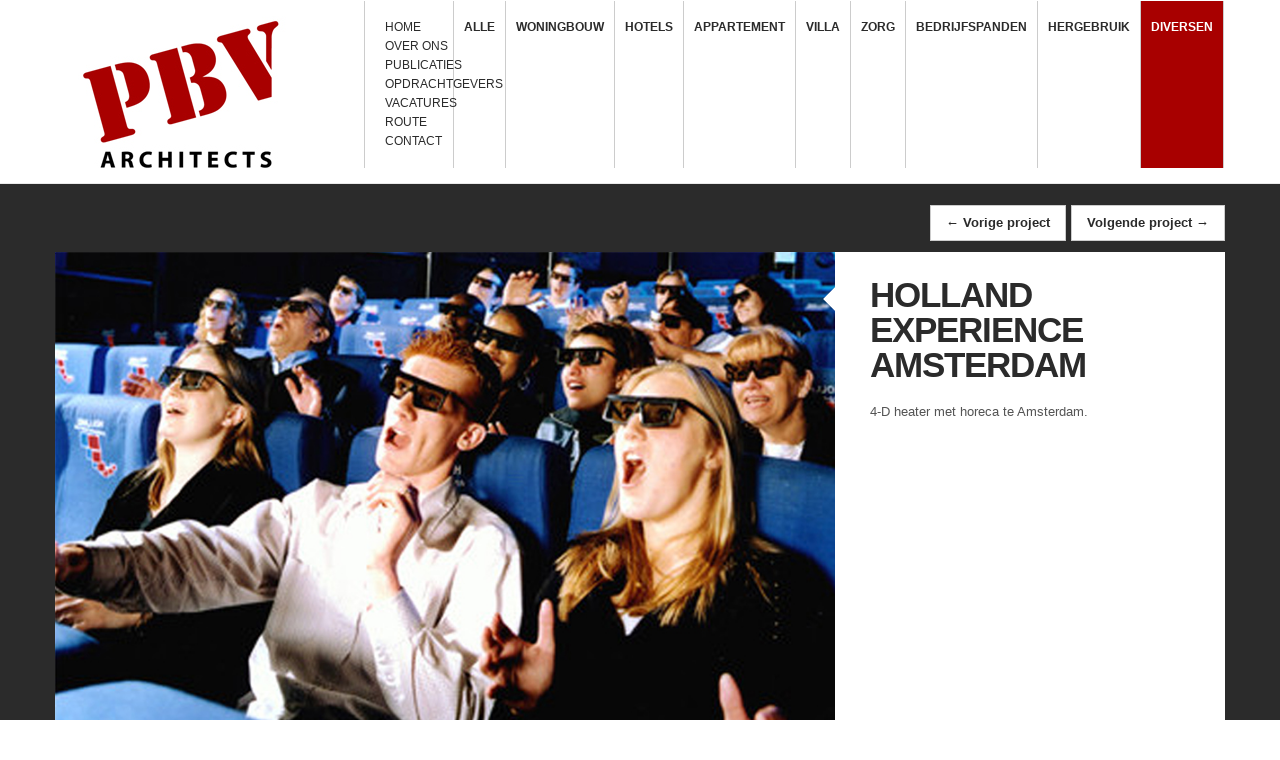

--- FILE ---
content_type: text/html; charset=utf-8
request_url: https://pbv.nl/content/holland-experience-amsterdam
body_size: 5677
content:
<!DOCTYPE html>
<html lang="nl" dir="ltr" prefix="content: http://purl.org/rss/1.0/modules/content/ dc: http://purl.org/dc/terms/ foaf: http://xmlns.com/foaf/0.1/ og: http://ogp.me/ns# rdfs: http://www.w3.org/2000/01/rdf-schema# sioc: http://rdfs.org/sioc/ns# sioct: http://rdfs.org/sioc/types# skos: http://www.w3.org/2004/02/skos/core# xsd: http://www.w3.org/2001/XMLSchema#">
<head profile="http://www.w3.org/1999/xhtml/vocab">
  <meta http-equiv="Content-Type" content="text/html; charset=utf-8" />
<meta name="MobileOptimized" content="width" />
<meta name="HandheldFriendly" content="true" />
<meta name="viewport" content="width=device-width, initial-scale=1" />
<link rel="shortcut icon" href="https://pbv.nl/sites/all/themes/fullscreen/favicon.ico" type="image/vnd.microsoft.icon" />
<meta name="description" content="4-D heater met horeca te Amsterdam." />
<meta name="generator" content="Drupal 7 (https://www.drupal.org)" />
<link rel="canonical" href="https://pbv.nl/content/holland-experience-amsterdam" />
<link rel="shortlink" href="https://pbv.nl/node/221" />
  <title>Holland Experience Amsterdam | PBV</title>
  <style>
@import url("https://pbv.nl/modules/system/system.base.css?t971ze");
</style>
<style>
@import url("https://pbv.nl/modules/field/theme/field.css?t971ze");
@import url("https://pbv.nl/modules/node/node.css?t971ze");
@import url("https://pbv.nl/sites/all/modules/views/css/views.css?t971ze");
@import url("https://pbv.nl/sites/all/modules/ckeditor/css/ckeditor.css?t971ze");
</style>
<style>
@import url("https://pbv.nl/sites/all/modules/colorbox/styles/default/colorbox_style.css?t971ze");
@import url("https://pbv.nl/sites/all/modules/ctools/css/ctools.css?t971ze");
@import url("https://pbv.nl/sites/all/modules/views_isotope/views_isotope.css?t971ze");
@import url("https://pbv.nl/sites/all/modules/flexslider/assets/css/flexslider_img.css?t971ze");
@import url("https://pbv.nl/sites/all/libraries/flexslider/flexslider.css?t971ze");
</style>
<link type="text/css" rel="stylesheet" href="https://cdn.jsdelivr.net/npm/bootstrap@3.0.2/dist/css/bootstrap.css" media="all" />
<style>
@import url("https://pbv.nl/sites/all/themes/fullscreen/bootstrap/css/bootstrap.css?t971ze");
@import url("https://pbv.nl/sites/all/themes/fullscreen/css/style.css?t971ze");
@import url("https://pbv.nl/sites/default/files/color/fullscreen-b5511d4c/colors.css?t971ze");
</style>

<!--[if (lt IE 9)]>
<link type="text/css" rel="stylesheet" href="https://pbv.nl/sites/all/themes/fullscreen/css/ie8.css?t971ze" media="all" />
<![endif]-->

    <!-- Media Queries support for IE6-8 -->  
  <!--[if lt IE 9]>
    <script src="https://pbv.nl/sites/all/themes/fullscreen/js/respond.min.js"></script>
  <![endif]-->
    
  <!-- HTML5 element support for IE6-8 -->
  <!--[if lt IE 9]>
    <script src="//html5shiv.googlecode.com/svn/trunk/html5.js"></script>
  <![endif]-->
  <script src="https://pbv.nl/sites/default/files/google_tag/global/google_tag.default.script.js?t971ze"></script>
<script src="https://pbv.nl/sites/all/modules/jquery_update/replace/jquery/1.7/jquery.min.js?v=1.7.2"></script>
<script src="https://pbv.nl/misc/jquery-extend-3.4.0.js?v=1.7.2"></script>
<script src="https://pbv.nl/misc/jquery-html-prefilter-3.5.0-backport.js?v=1.7.2"></script>
<script src="https://pbv.nl/misc/jquery.once.js?v=1.2"></script>
<script src="https://pbv.nl/misc/drupal.js?t971ze"></script>
<script src="https://cdn.jsdelivr.net/npm/bootstrap@3.0.2/dist/js/bootstrap.js"></script>
<script src="https://pbv.nl/sites/default/files/languages/nl_aoLrKHbJ1S3ta_pZ88eRpsoSElttFhHNoTnY5CzL3oY.js?t971ze"></script>
<script src="https://pbv.nl/sites/all/libraries/colorbox/jquery.colorbox-min.js?t971ze"></script>
<script src="https://pbv.nl/sites/all/modules/colorbox/js/colorbox.js?t971ze"></script>
<script src="https://pbv.nl/sites/all/modules/colorbox/styles/default/colorbox_style.js?t971ze"></script>
<script src="https://pbv.nl/sites/all/libraries/jquery.isotope/jquery.isotope.min.js?t971ze"></script>
<script src="https://pbv.nl/sites/all/modules/views_isotope/views_isotope.js?t971ze"></script>
<script src="https://pbv.nl/sites/all/modules/google_analytics/googleanalytics.js?t971ze"></script>
<script>(function(i,s,o,g,r,a,m){i["GoogleAnalyticsObject"]=r;i[r]=i[r]||function(){(i[r].q=i[r].q||[]).push(arguments)},i[r].l=1*new Date();a=s.createElement(o),m=s.getElementsByTagName(o)[0];a.async=1;a.src=g;m.parentNode.insertBefore(a,m)})(window,document,"script","https://www.google-analytics.com/analytics.js","ga");ga("create", "UA-66297037-1", {"cookieDomain":"auto"});ga("set", "anonymizeIp", true);ga("send", "pageview");</script>
<script src="https://pbv.nl/sites/all/libraries/flexslider/jquery.flexslider-min.js?t971ze"></script>
<script src="https://pbv.nl/sites/all/themes/fullscreen/bootstrap/js/bootstrap.min.js?t971ze"></script>
<script>jQuery(document).ready(function($) { 
		$(window).scroll(function() {
			if($(this).scrollTop() != 0) {
				$("#toTop").fadeIn();	
			} else {
				$("#toTop").fadeOut();
			}
		});
		
		$("#toTop").click(function() {
			$("body,html").animate({scrollTop:0},800);
		});	
		
		});</script>
<script>(function($) { $(document).ready(function() { var $container = $('#isotope-container'); $container.isotope('option', { getSortData : {  } }); $container.isotope('updateSortData', $('.isotope-element')); }); })(jQuery);</script>
<script src="https://pbv.nl/sites/all/themes/fullscreen/js/jquery.isotope.min.js?t971ze"></script>
<script src="https://pbv.nl/sites/all/themes/fullscreen/js/image-hover.js?t971ze"></script>
<script src="https://pbv.nl/sites/all/themes/fullscreen/js/image-hover_masonry.js?t971ze"></script>
<script src="https://pbv.nl/sites/all/themes/fullscreen/js/jquery.isotope.load_home.js?t971ze"></script>
<script src="https://pbv.nl/sites/all/themes/fullscreen/js/jquery.isotope.perfectmasonry.js?t971ze"></script>
<script src="https://pbv.nl/sites/all/themes/fullscreen/js/custom.js?t971ze"></script>
<script src="https://pbv.nl/sites/all/themes/fullscreen/js/preloader.js?t971ze"></script>
<script>jQuery.extend(Drupal.settings, {"basePath":"\/","pathPrefix":"","ajaxPageState":{"theme":"fullscreen","theme_token":"wO5i4vz7DE4MJC6le0cXZ7vZzQZNza1o1g0ZFI9PiDs","js":{"sites\/all\/modules\/flexslider\/assets\/js\/flexslider.load.js":1,"sites\/all\/themes\/bootstrap\/js\/bootstrap.js":1,"public:\/\/google_tag\/global\/google_tag.default.script.js":1,"sites\/all\/modules\/jquery_update\/replace\/jquery\/1.7\/jquery.min.js":1,"misc\/jquery-extend-3.4.0.js":1,"misc\/jquery-html-prefilter-3.5.0-backport.js":1,"misc\/jquery.once.js":1,"misc\/drupal.js":1,"https:\/\/cdn.jsdelivr.net\/npm\/bootstrap@3.0.2\/dist\/js\/bootstrap.js":1,"public:\/\/languages\/nl_aoLrKHbJ1S3ta_pZ88eRpsoSElttFhHNoTnY5CzL3oY.js":1,"sites\/all\/libraries\/colorbox\/jquery.colorbox-min.js":1,"sites\/all\/modules\/colorbox\/js\/colorbox.js":1,"sites\/all\/modules\/colorbox\/styles\/default\/colorbox_style.js":1,"sites\/all\/libraries\/jquery.isotope\/jquery.isotope.min.js":1,"sites\/all\/modules\/views_isotope\/views_isotope.js":1,"sites\/all\/modules\/google_analytics\/googleanalytics.js":1,"0":1,"sites\/all\/libraries\/flexslider\/jquery.flexslider-min.js":1,"sites\/all\/themes\/fullscreen\/bootstrap\/js\/bootstrap.min.js":1,"1":1,"2":1,"sites\/all\/themes\/fullscreen\/js\/jquery.isotope.min.js":1,"sites\/all\/themes\/fullscreen\/js\/image-hover.js":1,"sites\/all\/themes\/fullscreen\/js\/image-hover_masonry.js":1,"sites\/all\/themes\/fullscreen\/js\/jquery.isotope.load_home.js":1,"sites\/all\/themes\/fullscreen\/js\/jquery.isotope.perfectmasonry.js":1,"sites\/all\/themes\/fullscreen\/js\/custom.js":1,"sites\/all\/themes\/fullscreen\/js\/preloader.js":1},"css":{"modules\/system\/system.base.css":1,"modules\/field\/theme\/field.css":1,"modules\/node\/node.css":1,"sites\/all\/modules\/views\/css\/views.css":1,"sites\/all\/modules\/ckeditor\/css\/ckeditor.css":1,"sites\/all\/modules\/colorbox\/styles\/default\/colorbox_style.css":1,"sites\/all\/modules\/ctools\/css\/ctools.css":1,"sites\/all\/modules\/views_isotope\/views_isotope.css":1,"sites\/all\/modules\/flexslider\/assets\/css\/flexslider_img.css":1,"sites\/all\/libraries\/flexslider\/flexslider.css":1,"https:\/\/cdn.jsdelivr.net\/npm\/bootstrap@3.0.2\/dist\/css\/bootstrap.css":1,"sites\/all\/themes\/fullscreen\/bootstrap\/css\/bootstrap.css":1,"sites\/all\/themes\/fullscreen\/css\/style.css":1,"sites\/all\/themes\/fullscreen\/color\/colors.css":1,"sites\/all\/themes\/fullscreen\/css\/local.css":1,"sites\/all\/themes\/fullscreen\/css\/ie8.css":1}},"colorbox":{"opacity":"0.85","current":"{current} of {total}","previous":"\u00ab Prev","next":"Next \u00bb","close":"Close","maxWidth":"98%","maxHeight":"98%","fixed":true,"mobiledetect":true,"mobiledevicewidth":"480px"},"googleanalytics":{"trackOutbound":1,"trackMailto":1,"trackDownload":1,"trackDownloadExtensions":"7z|aac|arc|arj|asf|asx|avi|bin|csv|doc(x|m)?|dot(x|m)?|exe|flv|gif|gz|gzip|hqx|jar|jpe?g|js|mp(2|3|4|e?g)|mov(ie)?|msi|msp|pdf|phps|png|ppt(x|m)?|pot(x|m)?|pps(x|m)?|ppam|sld(x|m)?|thmx|qtm?|ra(m|r)?|sea|sit|tar|tgz|torrent|txt|wav|wma|wmv|wpd|xls(x|m|b)?|xlt(x|m)|xlam|xml|z|zip","trackColorbox":1},"flexslider":{"optionsets":{"default":{"namespace":"flex-","selector":".slides \u003E li","easing":"swing","direction":"horizontal","reverse":false,"smoothHeight":false,"startAt":0,"animationSpeed":600,"initDelay":0,"useCSS":true,"touch":true,"video":false,"keyboard":true,"multipleKeyboard":false,"mousewheel":0,"controlsContainer":".flex-control-nav-container","sync":"","asNavFor":"","itemWidth":0,"itemMargin":0,"minItems":0,"maxItems":0,"move":0,"animation":"fade","slideshow":true,"slideshowSpeed":"7000","directionNav":true,"controlNav":"thumbnails","prevText":"previous","nextText":" ","pausePlay":false,"pauseText":"Pause","playText":"Play","randomize":false,"thumbCaptions":false,"thumbCaptionsBoth":false,"animationLoop":true,"pauseOnAction":true,"pauseOnHover":false,"manualControls":""}},"instances":{"flexslider-1":"default"}},"bootstrap":{"anchorsFix":1,"anchorsSmoothScrolling":1,"formHasError":1,"popoverEnabled":1,"popoverOptions":{"animation":1,"html":0,"placement":"right","selector":"","trigger":"click","triggerAutoclose":1,"title":"","content":"","delay":0,"container":"body"},"tooltipEnabled":1,"tooltipOptions":{"animation":1,"html":0,"placement":"auto left","selector":"","trigger":"hover focus","delay":0,"container":"body"}}});</script>
  
   <link type="text/css" rel="stylesheet" media="all" href="/sites/all/themes/fullscreen/fontawesome/less/bootstrap.less" />
 <link type="text/css" rel="stylesheet" media="all" href="/sites/all/themes/fullscreen/fontawesome/css/font-awesome.min.css" />
</head>
<body class="html not-front not-logged-in no-sidebars page-node page-node- page-node-221 node-type-portfolio-item" >
  <div id="skip-link">
    <a href="#main-content" class="element-invisible element-focusable">Overslaan en naar de inhoud gaan</a>
  </div>
  
  
  <!-- Preloader -->
  <div id="preloader">
    <div id="status">&nbsp;</div>
  </div>
  
    <div class="region region-page-top">
    <noscript><iframe src="https://www.googletagmanager.com/ns.html?id=GTM-K78KS4B" height="0" width="0" style="display:none;visibility:hidden"></iframe></noscript>  </div>
  <div id="toTop"><span class="glyphicon glyphicon-chevron-up"></span></div>


<!-- header -->
<header id="header" role="banner" class="clearfix">
    <div class="container">

        <!-- #header-inside -->
        <div id="header-inside" class="clearfix">
            <div class="row">
                <div class="col-md-12 clearfix">

                                    <div class="col-md-3">
                  <a href="/" title="Home" rel="home"> <img src="https://pbv.nl/sites/default/files/PBV-logo.jpg" alt="Home" /> </a>
                  </div>
                  
                                  
                                    
                  <div class="navbar col-md-9">
                    <button data-target=".navbar-mainmenu-collapse" data-toggle="collapse" class=" navbar-toggle">
                      <i class="fa fa-bars fa-2x"></i>
                    </button>
                    <div class="navbar-collapse collapse navbar-mainmenu-collapse">
                      <nav id="main-navigation" class="">
                                                    <div class="region region-main-navigation">
    <section id="block-system-main-menu" class="block block-system block-menu clearfix clearfix">

      
  <ul class="menu nav"><li class="first leaf"><a href="/categorieen" title="">Home</a></li>
<li class="leaf"><a href="/content/over-ons">Over ons</a></li>
<li class="leaf"><a href="/blog" title="">Publicaties</a></li>
<li class="expanded dropdown"><a href="/content/opdrachtgevers" class="dropdown-toggle" data-toggle="dropdown">Opdrachtgevers <span class="caret"></span></a><ul class="dropdown-menu"><li class="first leaf"><a href="/content/opdrachtgevers" title="">Opdrachtgevers</a></li>
<li class="last leaf"><a href="/content/samenwerking">Samenwerking</a></li>
</ul></li>
<li class="leaf"><a href="/content/vacatures">Vacatures</a></li>
<li class="leaf"><a href="/content/route">Route</a></li>
<li class="last leaf"><a href="/content/contact">Contact</a></li>
</ul>
</section>
  </div>
                                              </nav>
                      
                      <!-- Sub Navigation -->
                      <nav id="sub-navigation" class="">
                                                                            <div class="region region-sub-navigation">
    <section id="block-prev-next-0" class="block block-prev-next clearfix clearfix">

      
  <ul class="prev-next-links"><li class="prev-next-link-prev"><a href="/content/caribbean-dome-curacao">← Vorige project</a></li><li class="prev-next-link-next"><a href="/content/theater-hangaar-valkenburg-katwijk">Volgende project →</a></li></ul>
</section>
<section id="block-views-portfolios-category-block" class="block block-views clearfix clearfix">

      
  <div class="view view-portfolios-category view-id-portfolios_category view-display-id-block view-dom-id-03a5609da62897690f28c41c73ff76b4">
        
  
  
      <div class="view-content">
      
<div class="isotope-options">
  <ul class="isotope-filters option-set clearfix" data-option-key="filter">
  
  	<li><a href="#filter" data-option-value="*" class="selected">Alle</a></li>
          
                
      <li><a class="filterbutton" data-option-value=".woningbouw" href="#filter">Woningbouw</a></li>
			
          
                
      <li><a class="filterbutton" data-option-value=".hotels" href="#filter">Hotels</a></li>
			
          
                
      <li><a class="filterbutton" data-option-value=".appartement" href="#filter">Appartement</a></li>
			
          
                
      <li><a class="filterbutton" data-option-value=".villa" href="#filter">Villa</a></li>
			
          
                
      <li><a class="filterbutton" data-option-value=".zorg" href="#filter">Zorg</a></li>
			
          
                
      <li><a class="filterbutton" data-option-value=".bedrijfspanden" href="#filter">Bedrijfspanden</a></li>
			
          
                
      <li><a class="filterbutton" data-option-value=".hergebruik" href="#filter">Hergebruik</a></li>
			
          
                
      <li><a class="filterbutton" data-option-value=".diversen" href="#filter">Diversen</a></li>
			
        
  </ul>  
</div>
    </div>
  
  
  
  
  
  
</div>
</section>
  </div>
                                              </nav>
                    </div>
                  </div>
                </div>
            </div>
        </div>
        <!-- EOF: #header-inside -->

    </div>
</header>
<!-- EOF: #header --> 


<!-- #page -->
<div id="page" class="clearfix">
    <!-- #main-content -->
    <div id="main-content">
        <div class="container">
        
            <!-- #messages-console -->
                        <!-- EOF: #messages-console -->
            
            <div class="row">

                

                <section class="col-md-12">

                    <!-- #main -->
                    <div id="main" class="clearfix">
                    
                        
                        <!-- EOF:#content-wrapper -->
                        <div id="content-wrapper">

                                                                                    <h1 class="page-title">Holland Experience Amsterdam</h1>
                                                        
                                                  
                            <!-- #tabs -->
                                                            <div class="tabs">
                                                                </div>
                                                        <!-- EOF: #tabs -->

                            <!-- #action links -->
                                                        <!-- EOF: #action links -->

                              <div class="region region-content">
    <section id="block-prev-next-0--2" class="block block-prev-next clearfix clearfix">

      
  <ul class="prev-next-links"><li class="prev-next-link-prev"><a href="/content/caribbean-dome-curacao">← Vorige project</a></li><li class="prev-next-link-next"><a href="/content/theater-hangaar-valkenburg-katwijk">Volgende project →</a></li></ul>
</section>
<section id="block-system-main" class="block block-system clearfix clearfix">

      
  <article id="node-221" class="node node-portfolio-item node-promoted clearfix" about="/content/holland-experience-amsterdam" typeof="sioc:Item foaf:Document">

    <header>
            <span property="dc:title" content="Holland Experience Amsterdam" class="rdf-meta element-hidden"></span>
      </header>
  
  <div class="col-md-8"> <div class="image-region"><div  id="flexslider-1" class="flexslider">
  <ul class="slides"><li data-thumb="https://pbv.nl/sites/default/files/D%20bijz%2003.jpg"><img typeof="foaf:Image" class="img-responsive" src="https://pbv.nl/sites/default/files/D%20bijz%2003.jpg" width="868" height="596" alt="" title="" /></li>
</ul></div>
</div></div>
  <div class="col-md-4"><div class="content">
    <h1 class="node-title">Holland Experience Amsterdam</h1>
    <div class="field field-name-body field-type-text-with-summary field-label-hidden"><div class="field-items"><div class="field-item even" property="content:encoded"><p>4-D heater met horeca te Amsterdam.</p>
</div></div></div>    </div>
  </div>
  <div class="col-md-4 block-footer opdrachtgever-logo">
  	<div class="block-footer-left"></div>
    </div>
    <div class="col-md-4 block-footer">
    <div class="block-footer-left"><div class="field field-name-field-portfolio-client field-type-text field-label-inline clearfix"><div class="field-label">Opdrachtgever:&nbsp;</div><div class="field-items"><div class="field-item even">Reco Productions</div></div></div></div>
	<div class="block-footer-left"><div class="field field-name-field-portfolio-category field-type-taxonomy-term-reference field-label-inline clearfix"><div class="field-label">Categorie:&nbsp;</div><div class="field-items"><div class="field-item even"><a href="/portfolio-category/bijzonder" typeof="skos:Concept" property="rdfs:label skos:prefLabel" datatype="">Bijzonder</a></div></div></div></div>
    <div class="block-footer-right"></div>
    <div class="block-footer-left"></div>
    </div>

  
</article>
</section>
<section id="block-views-portfolios-grid-block-1" class="block block-views clearfix clearfix">

        <h2 class="block-title">Andere projecten</h2>
    
  <div class="view view-portfolios-grid view-id-portfolios_grid view-display-id-block_1 view-dom-id-dacdb7926c3002883f1c24d018439d1b">
        
  
  
      <div class="view-content">
        <div id="isotope-container">
                    <div class="isotope-element " data-category="">
          
  <div class="views-field views-field-field-portfolio-images">        <div class="field-content"><a href="/content/theater-hangaar-valkenburg-katwijk"><img typeof="foaf:Image" class="img-responsive" src="https://pbv.nl/sites/default/files/styles/large/public/D%20bijz%2004.jpg?itok=gVb6GeKO" width="480" height="330" alt="" /></a></div>  </div>  
  <div class="views-field views-field-title">        <span class="field-content"><a href="/content/theater-hangaar-valkenburg-katwijk"><div class="field-title-image-hover">Theater Hangaar Valkenburg-Katwijk</div></a></span>  </div>      </div>
                <div class="isotope-element " data-category="">
          
  <div class="views-field views-field-field-portfolio-images">        <div class="field-content"><a href="/content/caribbean-dome-curacao"><img typeof="foaf:Image" class="img-responsive" src="https://pbv.nl/sites/default/files/styles/large/public/D%20bijz%2002.jpg?itok=Xehf90sj" width="480" height="330" alt="" /></a></div>  </div>  
  <div class="views-field views-field-title">        <span class="field-content"><a href="/content/caribbean-dome-curacao"><div class="field-title-image-hover">Caribbean Dome Curacao</div></a></span>  </div>      </div>
                <div class="isotope-element " data-category="">
          
  <div class="views-field views-field-field-portfolio-images">        <div class="field-content"><a href="/content/corpus-oegstgeest-leiden"><img typeof="foaf:Image" class="img-responsive" src="https://pbv.nl/sites/default/files/styles/large/public/D%20Bijz.%2001.JPG?itok=AhyG_R-i" width="480" height="320" alt="" /></a></div>  </div>  
  <div class="views-field views-field-title">        <span class="field-content"><a href="/content/corpus-oegstgeest-leiden"><div class="field-title-image-hover">Corpus Oegstgeest-Leiden</div></a></span>  </div>      </div>
          </div>
    </div>
  
  
  
  
  
  
</div>
</section>
  </div>
                            
                        </div>
                        <!-- EOF:#content-wrapper -->

                        
                    </div>
                    <!-- EOF:#main -->

                </section>

                            
                        
        
            </div>
        </div>
    </div>
    <!-- EOF:#main-content -->

</div>
<!-- EOF:#page -->


<footer id="subfooter" class="clearfix">
    <div class="container">
        
        <!-- #subfooter-inside -->
        <div id="subfooter-inside" class="clearfix">
            <div class="row">
                <div class="col-md-6">
                    <!-- #subfooter-left -->
                    <div class="sub-footer-first">
                    
                    </div>
                    <!-- EOF: #subfooter-left -->
                </div>
                
                <div class="col-md-6">
                    <!-- #subfooter-right -->
                    <div class="sub-footer-second">

                                          <div class="region region-sub-footer-second">
    <section id="block-block-2" class="block block-block clearfix clearfix">

      
  <p>© 2023, PBV Architects - <a href="https://pbv.nl/content/privacy-policy">Privacy Policy</a></p>

</section>
  </div>
                    
                    </div>
                    <!-- EOF: #subfooter-right -->
                </div>
            </div>
        </div>
        <!-- EOF: #subfooter-inside -->
    
    </div>
</footer>
<!-- EOF:#subfooter -->  <script src="https://pbv.nl/sites/all/modules/flexslider/assets/js/flexslider.load.js?t971ze"></script>
<script src="https://pbv.nl/sites/all/themes/bootstrap/js/bootstrap.js?t971ze"></script>
</body>
</html>

--- FILE ---
content_type: text/css
request_url: https://pbv.nl/sites/all/modules/views_isotope/views_isotope.css?t971ze
body_size: 868
content:
/* Start: Recommended Isotope styles */

/**** Isotope Filtering ****/

.isotope-item {
  z-index: 2;
}

.isotope-hidden.isotope-item {
  pointer-events: none;
  z-index: 1;
}

/**** Isotope Sorting ****/

.isotope-element .isotope-sort {
  display: none;
}

/**** Isotope CSS3 transitions ****/

.isotope,
.isotope .isotope-item {
  -webkit-transition-duration: 0.8s;
     -moz-transition-duration: 0.8s;
          transition-duration: 0.8s;
}

.isotope {
  -webkit-transition-property: height, width;
     -moz-transition-property: height, width;
          transition-property: height, width;
}

.isotope .isotope-item {
  -webkit-transition-property: -webkit-transform, opacity;
     -moz-transition-property:    -moz-transform, opacity;
          transition-property:         transform, opacity;
}

/**** disabling Isotope CSS3 transitions ****/

.isotope.no-transition,
.isotope.no-transition .isotope-item,
.isotope .isotope-item.no-transition {
  -webkit-transition-duration: 0s;
     -moz-transition-duration: 0s;
          transition-duration: 0s;
}

/* End: Recommended Isotope styles */



/* disable CSS transitions for isotope-containers with infinite scrolling*/
.isotope.infinite-scrolling {
  -webkit-transition: none;
     -moz-transition: none;
          transition: none;
}

.isotope-element a,
.isotope-element a code {
  color: #fff !important;
  text-decoration: none;
  -moz-transition: none;
  -webkit-transition: none;
  transition: none;
}

.isotope-element a:hover,
.isotope-element a:hover code { 
  color: #fff; 
}

.isotope-element a:active,
.isotope-element a:active code {
  color: #fff;
}

/**** Isotope styles ****/

/* required for isotope-containers to inherit vertical size from window */
html,
body {
  height: 100%;
}

.isotope-element {
  width: 150px;
  height: 150px;
  margin: 10px 10px;
  float: left;
  overflow: hidden;
  position: relative;
  background: #bebebe;
  color: #fff;
}

.isotope-element img {
  width: 150px;
  margin: 0 auto;
  text-align: center;
}


.variable-sizes .isotope-element.width2 { width: 230px; }

.variable-sizes .isotope-element.height2 { height: 230px; }

.variable-sizes .isotope-element.width2.height2 {
  font-size: 2.0em;
}

.isotope-element.large,
.variable-sizes .isotope-element.large,
.variable-sizes .isotope-element.large.width2.height2 {
  font-size: 3.0em;
  width: 350px;
  height: 350px;
  z-index: 100;
}

.clickable .isotope-element:hover {
  cursor: pointer;
}

.clickable .isotope-element:hover h3 {
  text-shadow:
    0 0 10px white,
    0 0 10px white
  ;
}

.clickable .isotope-element:hover h2 {
  color: white;
}

/**** Example Filters ****/

.isotope-options {
  background-color: #EEEEEE; 
}

.view-isotope-example ul {
    list-style: none outside none;
    margin: 0;
}

.view-isotope-example li {
    display: block;
    padding: 3px 10px;
    text-align: center;
    float: left;
}

.view-isotope-example li a {
  border-radius: 3px;
  padding: 3px 5px;
}

.view-isotope-example li a:hover {
  background: #DDDDDD;
}

.view-isotope-example li a.selected {
  background: #CCCCCC;
}

--- FILE ---
content_type: text/css
request_url: https://pbv.nl/sites/all/themes/fullscreen/css/style.css?t971ze
body_size: 12507
content:
/**
 * This file should get overwritten if Method 1 is used. If Method 2 is chosen,
 * remove this comment and start adding your styles to this file.
 */

 @import url(http://fonts.googleapis.com/css?family=Open+Sans:300italic,400italic,600italic,700italic,400,600,700,300&subset=latin,greek);

/* Reset unusual Firefox-on-Android default style, see https://github.com/necolas/normalize.css/issues/214*/
@media (max-width: 991px) { .form-text, .form-textarea, .block-superfish select, .block-search .form-submit { background-image: none; } }
html, body {
  height: 100%;
}
body { color: #555; font-family: 'Open Sans', sans-serif; font-size: 13px;}

p { margin: 0 0 25px; padding: 0; line-height: 1.5;}

a {
  -webkit-transition: all 0.3s ease-in-out;
  -moz-transition: all 0.3s ease-in-out;
  -ms-transition: all 0.3s ease-in-out; 
-o-transition: all 0.3s ease-in-out;
transition: all 0.3s ease-in-out;
  color: #2b2b2b; }

a:hover { text-decoration: none; color: #2b2b2b;  }

a:focus { outline: none; text-decoration: none; }

blockquote { margin: 40px 40px 24px; border-left: none; padding: 0; position: relative; color: #999; }

blockquote::before { content: "\201C"; display: block; font-size: 30px; left: -20px; top: 5px; position: absolute;  }

blockquote p { font-size: 14px; line-height: 160%; font-weight: 400; }

p.blockquote {
  clear: both;
  font-family: Georgia,"Times New Roman",Times,serif;
  font-size: 18px;
  font-style: italic;
  padding: 30px 35px 10px;
}
img { display: block; height: auto; max-width: 100%; }

#pre-header { color:#aaaaaa; }

#bottom-content { color: #ffffff; }


/*Heading*/
h1, h2, h3, h4, h5, h6 { font-weight: 700; line-height: 1; padding: 0; margin: 20px 0 20px 0; letter-spacing:-1px; font-family: 'Open Sans', sans-serif; text-transform: uppercase;}

h1 a, h2 a, h3 a, h4 a, h5 a, h6 a { color: #444; }

h1 { font-size: 36px }

h2 { font-size: 30px }

h3 { font-size: 24px }

h4 { font-size: 20px }

h5 { font-size: 18px }

h6 { font-size: 16px }

h1.title { font-size: 36px; color: #2b2b2b; text-transform: uppercase; margin-top: 0; }
body.node-type-portfolio-item h1.title,
body.node-type-article h1.title {
  display: none;
}
.title-sep, #pre-header h2, #promoted h2, .sidebar h2, #footer h2 { clear: both; font-size: 16px; margin-bottom: 40px; position: relative; }

.title-sep:after, #pre-header h2:after, #promoted h2:after, .sidebar h2:after, #footer h2:after { background-color: #444; content: ""; display: block; height: 4px; width: 20px; 
position: absolute; bottom: -15px; left: 0; }

.title-sep .glyphicon { font-size: 13px; padding-right: 18px; }

h1.page-title {
  display: none;
}
.page-node #content-wrapper h1.page-title { margin: 0; padding: 20px 40px 0; }
body.node-type-portfolio-item h1.page-title,
body.node-type-portfolio-media h1.page-title,
body.node-type-article h1.page-title {
  display: none;
}

/*tables*/
table { width: 100%; margin-bottom: 20px; border: 1px solid #dfdfdf; }

table tbody { border-top: none; }

table tr.even, table tr.odd, th { background-color: transparent; border-bottom: 1px solid #dfdfdf;}

thead tr th, thead tr td, tbody tr th, tbody tr td { padding: 8px; line-height: 142%; vertical-align: top; }

/*Layout*/
#pre-header { top: 0; left: 0; width: 100%; z-index: 13; position: absolute; background-color: #333; }

.logged-in #pre-header { padding-top: 64px; }

#pre-header-inside { display: none; position: relative; z-index: 13; padding: 40px 0 0 0; }

#header-top { background-color: #fcfcfc; border-bottom: 1px dashed #eaeaea; position: relative; z-index: 12; min-height: 50px; } 

#header { background-color: #ffffff; border-bottom: 1px solid #eaeaea; position: relative; z-index: 5; padding: 0; text-align: center; min-height: 130px; width: 100%;}

#banner-inside { padding-top: 60px; margin-bottom: 40px; }

#slideshow { padding: 10px; background-color: #fcfcfc; border: 1px solid #eaeaea; -webkit-border-radius: 6px; -moz-border-radius: 6px; border-radius: 6px; 
display: none; }

#top-content { background-color: #ffffff; padding: 40px 0 20px 0; }

#main-content { padding: 30px 0 0; }

#main { padding: 0; }

#bottom-content { padding: 40px 0 20px 0; }

#footer { background-color: #fff; margin-bottom: 1px; padding: 60px 0 30px; }

#subfooter { background-color: #fff; padding: 30px 0 0; text-align: center; }

.block { padding: 0 0 110px 0; }

#header-top .block, #main-navigation .block, #banner .block { padding: 0; }


/*lists*/
ul li { list-style-type: disc; }
ol li { list-style-type: decimal;}
ul, ol { margin-top: 0; margin-bottom: 20px; }

/*item lists*/
.item-list ul li { border-bottom: 1px dashed #ddd; margin-bottom: 0; padding: 15px 0; }

#block-user-login .item-list ul li { border-bottom: none; padding: 0 0 5px 0; }

.item-list ul li.first { padding-top: 0; }

.item-list ul li.last { border-bottom: none; }

/*pager*/
ul.pager { overflow: hidden; padding: 0; width: 100%; clear: both; position: relative; margin-bottom: 25px; }

.item-list ul.pager li { display: inline;  float: left; margin: 0; padding: 0; border-bottom: none;}

ul.pager li a, ul.pager li.pager-current { background: #fff; border: 1px solid #eee; padding: 14px 20px; display: block; margin: 5px 3px 5px 0; 
-webkit-border-radius: 6px; -moz-border-radius: 6px; border-radius: 6px; }

ul.pager li a:hover, ul.pager li.pager-current { background-color: #444; border-color: #444; color: #fff; text-shadow: 0 -1px 0 rgba(0,0,0,0.2); }

/*menus*/
ul.menu { margin: 0; padding: 0; }

ul.menu li { list-style-position: inside; padding: 15px 0 15px 0; margin:0;}

ul.menu li a { color: #999; font-size: 14px; line-height: 150%; display: inline-block; }

ul.menu li a:hover, ul.menu li a.active { text-decoration: none;}

ul.menu li.leaf { list-style-image: none; color: #444;}

ul.menu li.expanded { border-bottom: none; padding-bottom: 0;  }

ul.menu li.expanded ul { padding-left: 25px; border-top: 1px dashed #ddd; margin-top: 15px;}


/*superfish menu style resets*/
.sf-menu.sf-horizontal.sf-shadow ul { background: #ffffff; padding: inherit!important; -webkit-border-top-right-radius: 0; -webkit-border-bottom-left-radius: 0;
-moz-border-radius-topright: 0; -moz-border-radius-bottomleft: 0; border-top-right-radius: 0; border-bottom-left-radius: 0; }

/*subfooter menu*/
#subfooter ul.menu li a { padding: 0 20px 15px 20px; display: block;}

/*pre-header menu, bottom-content*/
#pre-header ul.menu li a.active, #pre-header ul.menu li a:hover, 
#bottom-content ul.menu li a.active, #bottom-content ul.menu li a:hover { color: #fafafa }

#pre-header ul.menu li a { border-bottom: 1px dashed #444444; }

/* Logo - Site name*/
#logo { padding: 0px 35px 5px 0; text-align: center; float: left; }

#logo img { display: inherit; }

#logo img:hover { opacity: 0.8; filter: alpha(opacity=80); }

#site-name a { font-size: 38px; font-weight: 700; line-height: 1em; margin: 0 0 10px; color: #444444; display: block;}

#site-name a:hover { text-decoration: none; opacity: 0.8; filter: alpha(opacity=80); }

#site-slogan { color: #999; font-size: 13px; font-weight: 300; line-height: 150%; margin:10px 0 10px 0; }

/*node*/
.node-type-page article.node { background-color: #fff; margin-bottom: 30px; padding: 30px 35px; }
.node-type-page article#node-21,.node-type-page article#node-13,.node-type-page article#node-31,.node-type-page article#node-30 { padding: 0; margin: 0;}
.node header h2 a:hover { text-decoration: none; }

.node .content, #comments, .page-contact #content-wrapper { padding: 0px; }

.node header { padding: 0px; }


.node.node-article footer ul.link { float: right; }

.field-name-field-image { margin: 0px; }

.node .user-signature { font-size: 12px; padding: 0; }

.user-picture { margin: 0px 15px 0 0; display: inline-block; max-width: 48px;}

.submitted .glyphicon { top: 0; }

/*comments*/
body.abc #content-wrapper {
  background: #fff;
  padding: 20px 35px;
}
#comments {
  background: #f8f8f8;
  padding: 0 35px 30px 35px;
  margin-top: 10px;
  border-top: 1px solid #ccc;
}

#comments h2.title {
  margin-bottom: 0;
  margin-top: 30px;
}

.comment {
  border-bottom: 1px solid #ccc;

  padding: 0px 0 20px;
  margin-top: 20px;
}
.indented .comment {
  margin-left: 30px;
}

.comment header { padding: 0; }

.comment h3 {
  clear: both;
  text-transform: uppercase;
  font-size: 18px;
}
.comment .new {
  font-size: 11px;
}

.comment h3 a:hover {
  text-decoration: none;
  margin-top: 0;
}

.comment .user-picture { float: left; margin: 0 15px 25px 0; }

.comment .new { margin: 10px 0; display: inline-block; }
article.node-article .comment ul.links {
  float: right;
  margin: 0;
  width: auto;
}
.comment .submitted {
  float: left;
  font-style: normal;
  font-size: 90%;
  text-transform: uppercase;
}
.comment .field-name-comment-body {
  clear: both;
}

/* Taxonomy term reference */
.field-type-taxonomy-term-reference { position: relative; float: left; } 

.field-type-taxonomy-term-reference .field-label { font-weight: 400; }

.field-type-taxonomy-term-reference .field-label, .field-type-taxonomy-term-reference .field-items { display: inline-block; }

.field-type-taxonomy-term-reference .field-item { margin: 0; display:inline;}

.field-type-taxonomy-term-reference .field-item:after { content: ","; margin-right: 5px;}

.field-type-taxonomy-term-reference .field-item:last-child:after { color: transparent; }

/*forum page*/
th.active img { margin: -4px 0 0 5px; }

#forum table { border: 1px solid #eaeaea; }

#forum thead tr { border-bottom: 1px solid #eaeaea; }

#forum thead tr th, #forum thead tr td { background: #ffffff; font-weight: 700; border:none; padding: 11px; }

#forum thead a { color: #444444; }

#forum tbody tr th, #forum tbody tr td { padding: 25px 25px 25px 15px; border:none;}

#forum tr.odd { background: #fbfbfb; border-bottom: 1px solid #eaeaea; }

#forum tr.even { background: #ffffff; border-bottom: 1px solid #eaeaea; }

#forum .last-reply { font-size: 12px; }

.node-forum .field-name-body { margin: 10px 0; }

.node-forum .field-type-taxonomy-term-reference { float: none; }

/*forms*/
input:focus, input[type="button"], input[type="reset"], input[type="submit"] { -webkit-transition: all 0.3s ease-in-out; 
-moz-transition: all 0.3s ease-in-out; -ms-transition: all 0.3s ease-in-out; -o-transition: all 0.3s ease-in-out; transition: all 0.3s ease-in-out; }

input.form-text, textarea.form-textarea, select { background-color: #fcfcfc; border: 2px solid #eaeaea; color: #999999; font-size: 14px; padding: 14px; width: 100%; 
min-height: 50px; -webkit-box-shadow: none; -moz-box-shadow: none; box-shadow: none; -webkit-border-radius: 3px; -moz-border-radius: 3px; border-radius: 3px;} 

input.form-text:focus, textarea.form-textarea:focus { background-color: #fff; outline: none; -webkit-box-shadow: none; -moz-box-shadow: none; box-shadow: none; }

.search-form input.form-text { width: 70%; }

.dark input.form-text { border: none; }

select { -webkit-appearance: menulist; }

fieldset { padding:10px; margin: 0 2px; border: 1px solid #eaeaea; }

legend { border-bottom: none; font-size: 14px; width: auto; margin: 0;}

input[type="radio"], input[type="checkbox"] { margin: 0px 0 3px; }

/*buttons*/
input[type="submit"], input[type="reset"], input[type="button"] { margin: 5px 5px 10px 0; background-color: #444; border: none; box-shadow: none;
color: #fff; padding: 15px 24px; text-transform: uppercase; -webkit-border-radius: 3px; -moz-border-radius: 3px; border-radius: 3px; color: #ffffff; }

input[type="submit"]:hover, input[type="reset"]:hover, input[type="button"]:hover, .highlighted-block .btn:hover,.highlighted-block .btn:focus { color: #ffffff; }

/*tabs*/
.nav-tabs { margin: 25px 0 0px; }

/*accordion*/
.panel-group { margin: 25px 0; }

.panel-heading a:hover { text-decoration: none; }

/* Drupal system links */
ul.links { padding: 0; margin: 0; list-style-position: inside; }

ul.links li { margin: 0; }
ul.links li a {
  color: #2b2b2b;
  text-transform: uppercase;
  font-size: 80%;
  font-weight: bold;
}

/* Breadcrumb */
.breadcrumb { background-color: #fcfcfc; border: 1px solid #eaeaea; padding: 14px 20px; margin-bottom: 30px; -webkit-border-radius: 6px;
-moz-border-radius: 6px; border-radius: 6px; }

.breadcrumb > li { margin: 0 2px 0 0; display: inline; }

/* Search block */
#header-top #block-search-form { margin: 0; float: right;}

#header-top #block-search-form .form-item { margin:0; }

#header-top #block-search-form input.form-text { border: none; padding: 15px 40px 15px 15px; font-size: 13px; width: 180px; 
-webkit-border-radius: 0; -moz-border-radius: 0; border-radius: 0; -webkit-appearance: none; min-height: 52px; }

#header-top #block-search-form input.form-text:focus { width: 240px; background-color: #444; color: #fff;}

#block-search-form .form-actions, .sidebar-search-block .form-actions { position: absolute; top:0px; right: 20px; color: #999; font-size: 16px;}

.logged-in #block-search-form .form-actions, .logged-in .sidebar-search-block .form-actions { right: 10px; }

#block-search-form .form-actions:after, .sidebar-search-block .form-actions:after { 
font-family: 'Glyphicons Halflings'; content: "\e003"; position: absolute; top:16px; left:0; z-index: 0; }

#block-search-form input.form-submit, .sidebar-search-block input.form-submit { background-color: transparent;
color: #000; position: relative; z-index: 1; height: 52px; margin: 0; padding: 10px;}

#block-search-form input.form-submit:focus, .sidebar-search-block input.form-submit:focus, 
.sidebar-search-block input.form-submit:hover { outline: none; background: transparent; }

/*polls*/
.poll .vote-form { text-align: left; }

.poll .vote-form .choices { display: block; }

.poll .bar .foreground { background-color: #444444; }



/* Drupal status messages */
div.messages { padding: 15px 15px 15px 50px; margin-bottom: 20px; border: 1px solid transparent; border-radius: 4px; background-position: 13px 15px;}

div.messages a { font-weight: bold; }

div.messages.status {   color: #468847; background-color: #dff0d8; border-color: #d6e9c6; }

div.messages.status a { color: #356635; }

div.messages.error { color: #b94a48; background-color: #f2dede; border-color: #ebccd1; }

div.messages.error a { color: #953b39; }

div.messages.warning { color: #c09853; background-color: #fcf8e3; border-color: #faebcc; }

div.messages.warning a { color: #a47e3c; }



/*credits*/
.credits { margin-bottom: 0; font-size: 0.9em; }

/*toggle control*/
.toggle-control { width: 100%; position: relative; z-index: 13; }

.toggle-control a, .toggle-control a:hover { color: #fff; position: absolute; top: 0; right: 0; display: block; padding: 18px 19px; line-height: 14px; cursor: pointer; height: 52px; }

/*google map*/
.gm-style img { max-width: none; }

/*scroll to top*/
#toTop { position: fixed; background: #fff; 
width: 50px; height: 50px; bottom: 75px; right: 35px; cursor: pointer; color: #000; font-size: 22px; text-align: center; display: none; padding: 10px 0px 0 2px; z-index: 14; }

#toTop:hover { opacity: 1; filter: alpha(opacity=100); -webkit-transition: all 0.3s; -moz-transition: all 0.3s; -o-transition: all 0.3s; -ms-transition: all 0.3s; transition: all 0.3s; }

/*drupal primary links*/
ul.primary { margin: 15px 0 15px 0;  padding-left: 40px; }

ul.primary, ul.primary li a, ul.primary li.active a { border-color:#eaeaea; } ul.primary li.active a { border-bottom: 1px solid #fff; }

/*drupal resets*/
#toolbar { -webkit-box-sizing: content-box; -moz-box-sizing: content-box; box-sizing: content-box; }

#toolbar ul.menu { width: auto; }

#toolbar ul.menu li { background: none; }

.not-logged-in .block-forum .contextual-links-wrapper { display: none; }

a.contextual-links-trigger, #toolbar a, textarea { -webkit-transition: none; -moz-transition: none; -o-transition: none; -ms-transition: none; transition: none; }


/* Page */
#page { background: #2b2b2b; height: auto; }


/* Main menu */
.navbar {
  margin-bottom: 0;
  min-height: 0;
}
.navbar-toggle {
  border: 1px solid #ccc;
  cursor: pointer;
  float: right;
  margin: 35px 20px 0;
  padding: 18px 20px;
  width: 67px;
  -webkit-border-radius: 0px;
  -moz-border-radius: 0px;
  -o-border-radius: 0px;
  border-radius: 0px;
  position: absolute;
  right: 0;
  top: -100px;
}
.navbar-collapse {
  padding: 0;
}

#main-navigation { float: left; width:auto; /*height:100px;*/ z-index:300; text-align:left; white-space: nowrap; margin: 0;border: none; position: relative;}
#main-navigation ul { margin: 0; list-style: none; padding:17px 20px; padding-right:0; float:left; left: 110px; top: 0; border: none; border-left: 1px solid #ccc; background: none;height: 100%;
-moz-box-shadow: 0px 0px 0px #888;
-webkit-box-shadow: 0px 0px 0px #888;
box-shadow: 0px 0px 0px #888;
  -webkit-border-radius: 0px;
  -moz-border-radius: 0px;
  -o-border-radius: 0px;
  border-radius: 0px;
}
#main-navigation ul ul {
  width: auto;
  padding-left: 30px;
}
#main-navigation li { float: left; clear: left; width:110px; padding: 0; position: static;}
#main-navigation li a, #main-navigation li span.nolink { float: left; color:#2b2b2b; font-family: "Open Sans", Arial, Helvetica, sans-serif; font-size:12px; line-height:19px; font-weight:normal; text-decoration:none; text-transform:uppercase; padding:0px; background: none; width: 100%; }
#main-navigation li .caret { display: none;}
#main-navigation li a.active,#main-navigation li a:hover, #main-navigation li a.current, #main-navigation li a.selected, #main-navigation li span.nolink:hover, #main-navigation li.active-trail span.nolink, #main-navigation li span.nolink.selected { color:#a80000; background: none; font-weight:bold;}

#main-navigation ul li ul.other { position:absolute; list-style: none; left:110px; top:0px; height:100%; min-height:100%; padding:17px 20px; border-left:1px solid #ccc; font-size: 0; display:none }
#main-navigation ul li ul.other li { width:auto; }
#main-navigation ul li ul.other li a.selected {background:#f8f8f8 }
.dropdown-menu > .active > a, .dropdown-menu > .active > a:hover, .dropdown-menu > .active > a:focus {
  background: none;
  color: #2b2b2b;
}

#main-navigation ul#homepage { position:absolute; right:0px; top:0px; height:100%; min-height:100%; padding:0; border:0; font-size: 0; display:block }
#main-navigation ul#homepage li {display:inline-block; height:100%; width:auto; }
#main-navigation ul#homepage li a {display:inline-block;  border-left:1px solid #ccc; padding:17px 20px; padding-right:23px; height:100%; font-size:12px; margin:0 }
#main-navigation ul#homepage li a.selected {background:#f8f8f8 }

/* Sub navigation */
#header-inside {
  position: relative;
}
.isotope-options {
  background: none;
}
.view-portfolios-category ul.isotope-filters {
  margin: 0;
  padding: 0;
  text-align: center;
}
.view-portfolios-category ul.isotope-filters li {
  display: inline-block;
  list-style: none;
  margin: 0;
  padding: 0;
  height: 100%;
}
.view-portfolios-category ul.isotope-filters li:last-child {
  border-right: 1px solid #ccc;
}
.view-portfolios-category ul.isotope-filters li a {
  border-left: 1px solid #ccc;
  float: left;
  font-size: 12px;
  height: 100%;
  margin: 0;
  padding: 15px 10px 15px 10px;
  color: #2b2b2b;
  font-size: 12px;
  font-weight: bold;
  line-height: 19px;
  text-decoration: none;
  text-transform: uppercase;
}
.view-portfolios-category ul.isotope-filters li a.selected,
.view-portfolios-category ul.isotope-filters li a:hover {
 	background: #a80000 none repeat scroll 0 0;
    color: #ffffff;
}

@media (min-width: 1024px) {
  #sub-navigation {
    position: absolute;
    right: 0;
    width: auto;
    height: 100%;
    min-height: 100%;
  }

  #sub-navigation * {
    height: 100% !important;
  }

  #block-views-portfolios-category-block {
    padding: 0;
  }
  
  .view-portfolios-category ul.isotope-filters li {
    float: left;
  }
  

}
@media (min-width: 992px) {
  .view-portfolios-category ul.isotope-filters li a {
    padding: 17px 23px 17px 20px
  }
  
}
@media (max-width: 1024px) {
  .navbar {
    float: left;
	width: 100%;
	clear: left;
  }
  
  .col-md-4.block-footer {
    width: 100%;
}
  
  
  .flex-control-nav {
    display: none;
}
  
  .navbar-collapse {
    margin-top: 20px;
  }
  #main-navigation {
	border-top: 1px solid #ccc;
	border-bottom: 1px solid #ccc;
  }
  #main-navigation ul {
    border-left: none;
  }
  #main-navigation ul ul {
	border-left: 1px solid #ccc;
  }
  #main-navigation, #sub-navigation {
    width: 100%;
	float: left;
	text-align: left;
  }
  #sub-navigation {
    padding: 10px 20px;
  }
  .view-portfolios-category ul.isotope-filters li:last-child {
    border-right: none;
  }
  .view-portfolios-category ul.isotope-filters li {
    float: left;
  }
  .view-portfolios-category ul.isotope-filters li a {
    border-left: none;
	padding: 0;
  }
}

/* Isotope */
.isotope-item { z-index: 2; -webkit-backface-visibility: hidden; overflow:hidden}
.isotope-hidden.isotope-item { pointer-events: none; z-index: 1; }
/**** Isotope CSS3 transitions ****/
.isotope, .isotope .isotope-item { -webkit-transition-duration: 0.4s; -moz-transition-duration: 0.4s; -ms-transition-duration: 0.4s; -o-transition-duration: 0.4s; transition-duration: 0.4s; }
.isotope { -webkit-transition-property: height, width; -moz-transition-property: height, width; -ms-transition-property: height, width; -o-transition-property: height, width; transition-property: height, width; }
.isotope .isotope-item { -webkit-transition-property: -webkit-transform, opacity; -moz-transition-property:    -moz-transform, opacity; -ms-transition-property:     -ms-transform, opacity; -o-transition-property:         top, left, opacity; transition-property:         transform, opacity; }
/**** disabling Isotope CSS3 transitions ****/
.isotope.no-transition, .isotope.no-transition .isotope-item, .isotope .isotope-item.no-transition { -webkit-transition-duration: 0s; -moz-transition-duration: 0s; -ms-transition-duration: 0s; -o-transition-duration: 0s; transition-duration: 0s; }
/* End: Recommended Isotope styles */

/* disable CSS transitions for containers with infinite scrolling*/
.isotope.infinite-scrolling { -webkit-transition: none; -moz-transition: none; -ms-transition: none; -o-transition: none; transition: none; }
.isotope-element a,
.isotope-element a code {
    color: #2b2b2b !important;
}
/* Image hover */
.view-row-image-hover,
.isotope-element {
  position: relative;
}
.view-homepage .isotope-element img,
.view-portfolios-grid .isotope-element img {
  width:100%;
  display: block;
  max-width: 100% !important;
  height:auto;
  box-shadow: #000 0em 0em 0em;
  -ms-filter: "progid:DXImageTransform.Microsoft.Alpha(Opacity=40)";
  -moz-opacity: 0.4;
  -khtml-opacity: 0.4;
  opacity: 0.4;
  z-index:9
}
.masonry.full-opacity .view-row-image-hover img {-ms-filter: "progid:DXImageTransform.Microsoft.Alpha(Opacity=1)"; -moz-opacity: 1; -khtml-opacity: 1; opacity: 1; z-index:9 }

.view-row-image-hover .field-title-image-hover,
.view-row-image-hover .field-subtitle-image-hover,
.view-portfolios-grid .isotope-element .field-title-image-hover,
.view-portfolios-grid .isotope-element .field-subtitle-image-hover,
.view-homepage .isotope-element .field-title-image-hover,
.view-homepage .isotope-element .field-subtitle-image-hover {
  -ms-filter: "progid:DXImageTransform.Microsoft.Alpha(Opacity=0)";
  -moz-opacity: 0;
  -khtml-opacity: 0;
  opacity: 0;
  position:absolute;
  top:35px;
  left:0px !important;
  width:auto; font-weight:600;
  cursor:pointer;
  margin-left:-500px;
}
.view-row-image-hover .field-subtitle-image-hover,
.view-portfolios-grid .isotope-element .field-subtitle-image-hover,
.view-homepage .isotope-element .field-subtitle-image-hover {
  top: 68px;
  font-weight:400;
  margin-left:600px; 
  background:#fff;
  font-size:11px;
  padding:4px 8px 5px 8px;
  text-transform:uppercase;
  color:#2b2b2b
}
.view-row-image-hover .field-title-image-hover,
.view-portfolios-grid .isotope-element .field-title-image-hover,
.view-homepage .isotope-element .field-title-image-hover {
  padding:4px 8px 5px 8px;
  background:#fff;
  display:inline-block;
  font-size:14px;
  line-height:1.5;
  letter-spacing:0;
  text-transform:uppercase;

  color:#2b2b2b
}

/* Block Footer */
.block-footer {
  background: none repeat scroll 0 0 #f5f5f5;
  border-bottom: 1px solid #ccc;
  border-top: 1px solid #ccc;
  bottom: 0;
  overflow: hidden;
  font-size: 13px;
  font-weight: bold;
  padding: 15px 0;
  position: relative;
  right: 0;
  text-transform: uppercase;
}
.block-footer-left {
  float: left;
  clear: left;
  padding-left: 35px;
}
.block-footer-right {
  float: right;
  clear: right;
  padding-right: 35px;
}

/* Homepage */
.isotope-element img {
  width: 100%;
}
.view-homepage .views-row,
.view-portfolios-grid .isotope-element {
  width: 290px;
  height: auto;
  float: left;
  white-space: normal;
  list-style: none outside none;
  overflow: hidden;
  position: relative;
}
.view-portfolios-grid .views-row .views-row-inner {
  margin: 10px;
}
.view-homepage .isotope-element {
  width: 270px;
  margin: 0;
  height: auto;
  float: left;
  overflow: hidden;
  background: none;
  color: #000;
}


/* Portfolio Detial */
article.node-portfolio-item {
  background: #fff;
  position: relative;
}
article.node-portfolio-item header {
  padding: 0;
}
article.node-portfolio-item .col-md-8,
article.node-portfolio-item .col-md-4 {
  padding-left: 0;
  padding-right: 0;
}
article.node-portfolio-media .col-md-8 {
  padding-left: 0;
}
article.node-portfolio-media .col-md-4 {
  padding-right: 0;
}
article.node-portfolio-media .col-md-4 .content {
  padding: 0 35px 30px;
  background: #fff;
}
article.node-portfolio-item .content:before {
  content:'';
  height:0;
  width:0;
  border-width:12px 12px 12px 12px;
  border-style:solid;
  border-color:rgba(255,255,255,0) rgba(255,255,255,0) rgba(255,255,255,1) rgba(255,255,255,0);
  top:-24px;
  left: 35px;
  position:absolute;
  z-index: 10;
  margin-left:0px;
}

article.node-portfolio-item .content {
  padding: 0 35px 30px;
  position: relative;
}
h1.node-title {
  font-size: 35px;
  line-height: 1;
  padding-top: 25px;
  padding-bottom: 20px;
  margin: 0;
  color: #2b2b2b;
  text-transform: uppercase;
}
article.node-portfolio-media .block-footer,
article.node-portfolio-item .block-footer {
  position: static;
  float: left;
  font-weight: normal;
}
article.node-portfolio-media .block-footer {
  width: 100%;
}
article.node-portfolio-media .field-name-field-website,
article.node-portfolio-item .field-name-field-website {
  padding-top: 18px;
}
.field-name-field-embed-media iframe {
  width: 100%;
}


.prev-next-links {
  text-align: center;
}
.prev-next-links li {
  list-style: none;
  display: inline;
}
#sub-navigation .prev-next-links li a {
  border: 1px solid #ccc;
  margin-left: 5px;
  margin-top: 45px;
  padding: 9px 15px 10px;
  font-weight: 600;
  height: auto !important;
}

@media (min-width: 992px) {
  article.node-portfolio-item .content:before {
    border-color:rgba(251, 251, 251, 0) rgb(255, 255, 255) rgba(255, 255, 255, 0) rgba(255, 255, 255, 0);
    left:-24px;
    top: 35px;
  }
  article.node-portfolio-item .block-footer {
    position: absolute;
	bottom: 0;
  }
  #sub-navigation .prev-next-links li a {
    float: left;
  }
}


/* Blog */
.view-blog.view-blog-grid .isotope-element {
  width: 271px;
  height: auto;
  float: left;
  overflow: hidden;
  background: #fff;
  color: #555;
}

.view-blog .views-row {
  width: 290px;
  height: auto;
  float: left;
  background: #fff;
  margin: 10px;
  padding-bottom: 0px;
  position: relative;
}
.view-blog .views-field-field-image {
  float: left;
  width: 100%;
}
.view-blog .views-field-title:before {
  content:'';
  height:0;
  width:0;
  border-width:12px 12px 12px 12px;
  border-style:solid;
  border-color:rgba(251,251,251,0) rgba(255,255,255,0) rgba(255,255,255,1) rgba(255,255,255,0);
  position:absolute;
  top:-24px;
  left: 35px;
  z-index: 10;
  margin-left:0px;
}
.view-blog .views-field-title {
  float: left;
  width: 100%;
  position: relative;
}
.view-blog .views-field-title a {
  font-size:24px;
  line-height: 1;
  letter-spacing:-1px;
  padding: 20px 35px 0;
  float: left;
  text-transform: uppercase;
  font-weight: bold;
  color: #2b2b2b;
}
.view-blog .views-field-name {
  font-size: 11px;
  padding: 0px 35px 20px;
  text-transform: uppercase;
}
.view-blog .views-field-name a {
  color: #555;
}
.view-blog .views-field-body {
  padding: 0 35px 75px;
}
.view-blog .view-row-blog-footer {
  float: left;
  width: 100%;
  padding: 15px 0;
  position: absolute;
  bottom: 0;
  left: 0;
  border-top:1px solid #ccc;
  border-bottom:1px solid #ccc;
  background:#f8f8f8;
  text-transform:uppercase;
  color:#8d8d8d;
}
.view-blog .view-row-blog-footer .field-postdate {
  float: left;
  padding-left: 35px;
  font-size: 11px;
}
.view-blog .view-row-blog-footer .field-readmore {
  float: right;
  padding-right: 35px;
  font-size: 11px;
  font-weight: bold;
}
.view-blog .view-row-blog-footer .field-readmore a {
  color: #2b2b2b;
}
.view-blog .view-row-blog-footer .field-readmore a:hover {
  color: #555;
}

/* Blog Medium */
.view-blog.view-blog-medium .views-row {
  width: 100%;
  margin: 0 0 20px;
}
@media (min-width: 992px) {
  .view-blog.view-blog-medium .views-field-field-image {
    width: 40%;
  }
  .view-blog.view-blog-medium .views-field-title:before {
    border-color:rgba(251, 251, 251, 0) rgb(255, 255, 255) rgba(255, 255, 255, 0) rgba(255, 255, 255, 0);
    left:-24px;
    top: 35px;
  }
  .view-blog.view-blog-medium .views-field-title,
  .view-blog.view-blog-medium .views-field-name,
  .view-blog.view-blog-medium .views-field-body,
  .view-blog.view-blog-medium .views-field-created {
    float: left;
	width: 60%;
  }
  
  .view-blog.view-blog-medium .view-row-blog-footer {
	 width: 60%;
	 right: 0;
	 left: auto;
  }
  
}

/* Blog Medium */
.view-blog.view-blog-large .views-row {
  width: 100%;
  margin: 0 0 20px;
}

/* Block detail */
article.node-article .col-md-8 {
  padding-left: 0;
}
article.node-article .col-md-4 {
  padding-right: 0;
}
article.node-article .content,
.share-link {
  background: #fff;
}
article.node-article .content .content-inner:before {
  content:'';
  height:0;
  width:0;
  border-width:12px 12px 12px 12px;
  border-style:solid;
  border-color:rgba(251,251,251,0) rgba(255,255,255,0) rgba(255,255,255,1) rgba(255,255,255,0);
  top:-24px;
  left: 35px;
  position:absolute;
  z-index: 10;
  margin-left:0px;
}
article.node-article .content .content-inner {
  padding: 0 35px;
  position: relative;
}
.share-link ul {
  margin: 0;
  padding: 0;
}
.share-link ul li {
  list-style: none;
  margin: 0;
  padding: 0;
  border-bottom: 1px solid #ccc;
}
.share-link ul li a {
  padding: 16px 20px;
  display: block;
  width: 100%;
  color: #2b2b2b;
  font-size: 15px;
  font-weight: 400;
}
.share-link ul li a:hover {
  background: #f8f8f8;
}
.share-link ul li a span.fa-stack {
  margin-right: 20px;
}
.node.node-article footer {
  padding: 30px 35px 0px;
  margin-top: 30px;
  overflow: hidden;
  border-top: 1px solid #ccc;
}
.article-submitted {
  float: left;
  display:none;
}
article.node-article ul.links {
  float: right;
  clear: right;
  width: 100%;
  text-align: right;
  margin-top: 20px;
  margin-bottom: 20px;
}
.footer-title,
.field-name-field-tags .field-label {
  text-transform: uppercase;
  display: block;
}
.article-author,
.article-create-date,
.field-name-field-tags .field-item {
  color: #2b2b2b;
  float: left;
  clear: left;
}

@media (min-width: 992px) {
  .field-name-field-tags {
    float: right;
  }
}

/* Page Contact us */
.page-contact-us {
  background: #fff;
  width: 100%;
  float: left;
}
.page-contact-img {
  float: left;
  width: 100%;
}
.page-contact-content:before {
  content:'';
  height:0;
  width:0;
  border-width:12px 12px 12px 12px;
  border-style:solid;
  border-color:rgba(251,251,251,0) rgba(255,255,255,0) rgba(255,255,255,1) rgba(255,255,255,0);
  position:absolute;
  top:-24px;
  left: 35px;
  z-index: 10;
  margin-left:0px;
}
.page-contact-content {
  float: left;
  padding: 20px 35px 30px;
  position: relative;
}
.page-contact-content ul li {
  float: left;
  width: 40%;
  padding-right: 30px;
}
.page-contact-footer {
  float: left;
  width: 100%;
  padding: 15px 0;
  border-top:1px solid #ccc;
  border-bottom:1px solid #ccc;
  background:#f8f8f8;
  text-transform:uppercase;
  font-size: 11px;
  font-weight: bold;
}
.page-contact-footer a {
  color: #2b2b2b;
  padding: 0 35px;
}
.page-contact-footer a:hover {
  color: #555;
}

#block-formblock-contact-site {
  background: #fff;
}
#contact-site-form  .form-group {
  margin: 0;  
}
#contact-site-form  .form-group textarea.form-textarea,
#contact-site-form  input.form-text {
  border: none;
  border-bottom: 1px solid #ccc;
  background: #fff;
  color: #555;
}
#contact-site-form  input.form-text {
  min-height: 60px;
  padding: 0px 25px 0px;
}
#contact-site-form .compact-form-label {
  top: 15px;
  left: 25px;
  font-weight: normal;
  color: #555;
}
#contact-site-form .form-item-copy,
#contact-site-form #edit-submit {
  margin: 30px 0 0 35px;
}

/* Page About us */
.page-about-us {
  background: #fff;
  width: 100%;
  float: left;
  position: relative;
}
.page-about-us .col-md-8,
.page-about-us .col-md-4 {
  padding-left: 0;
  padding-right: 0;
}
.page-about-content:before {
  content:'';
  height:0;
  width:0;
  border-width:12px 12px 12px 12px;
  border-style:solid;
  border-color:rgba(251,251,251,0) rgba(255,255,255,0) rgba(255,255,255,1) rgba(255,255,255,0);
  top:-24px;
  left: 35px;
  position: absolute;
  z-index: 10;
  margin-left:0px;
}
.page-about-content {
  position: relative;
  background: #fff;
}

.page-about-content-inner {
  padding: 20px 35px 30px;
}
@media (min-width: 992px) {
  .page-about-us .block-footer {
    position: absolute;
  }
  .page-about-content-inner {
    padding-bottom: 80px;
  }
  .page-about-content:before {
    border-color:rgba(251, 251, 251, 0) rgb(255, 255, 255) rgba(255, 255, 255, 0) rgba(255, 255, 255, 0);
    left:-24px;
    top: 35px;
  }
}
.block-footer a {
  color: #2b2b2b;
}
.block-footer a:hover {
  color: #555;
}

#block-block-3,
#block-block-4,
#block-block-5,
#block-block-6,
#block-block-7 {
  background: #fff;
  float: left;
}
.block-about-us-services-content:before {
  content:'';
  height:0;
  width:0;
  border-width:12px 12px 12px 12px;
  border-style:solid;
  border-color:rgba(251,251,251,0) rgba(255,255,255,0) rgba(255,255,255,1) rgba(255,255,255,0);
  position:absolute;
  top:-24px;
  left: 35px;
  z-index: 10;
  margin-left:0px;
}
.block-about-us-services-content {
  float: left;
  width: 100%;
  position: relative;
}
.block-about-us-services-content h2 {
  font-size:24px;
  letter-spacing:-1px;
  padding:20px 35px 0;
  margin-top: 0;
  text-transform: uppercase;
  font-weight: bold;
  color: #2b2b2b;
}
.block-about-us-services-description {
  font-size: 11px;
  padding: 0px 35px 20px;
  text-transform: uppercase;
}
.block-about-us-services-footer {
  float: left;
  width: 100%;
  padding: 25px 0;
  border-top:1px solid #ccc;
  border-bottom:1px solid #ccc;
  background:#f8f8f8;
  text-transform:uppercase;
  color:#2b2b2b;
}
.block-about-us-services-footer .block-about-us-services-footer-price {
  float: left;
  padding-left: 35px;
  padding-top: 14px;
  font-size: 20px;
}
.block-about-us-services-footer .block-about-us-services-footer-contact {
  float: right;
  padding-right: 35px;
  font-weight: bold;
}
.block-about-us-services-footer .block-about-us-services-footer-contact a {
  color: #2b2b2b;
  background:url(../images/bg-book_me.png) 15px center no-repeat #fff;
  background-size:22px 18px;
  padding-left:48px;
}
.block-about-us-services-footer .block-about-us-services-footer-contact a:hover {
  color: #555;
}

/* Block Featured Portfolio */
#block-views-featured-portfolio-block,
#block-views-featured-portfolio-block-1,
#block-views-featured-portfolio-block-2,
#block-views-featured-portfolio-block-3,
#block-views-featured-portfolio-block-4 {
  float: left;
  overflow: hidden;
  clear: none !important;
}
#content-bottom .block {
  margin: 0 0px 20px;
  padding: 0;
  width: 100%;
}
#content-bottom {
  padding: 0 15px;
}
@media (min-width: 1024px) {
  #content-bottom {
    padding: 0 5px;
  }
  #content-bottom .block {
    width: 350px;
	margin: 0 10px 20px;
  }
}
@media (min-width: 992px) {
  #content-bottom .block {
    width: 300px;
  } 
  
  #content-bottom .block {
    width: 376px!important;
}
  
}



/* Social icons */
ul.social { padding:0px; margin-bottom:0px; letter-spacing:0; font-size:0; }
.social li { display:inline-block; margin:0px 2px;}
.social li a { display:block; }

@media (min-width: 992px) {
  ul.social {text-align: left; }
  .copyright {text-align: right; }
}
ul.social a {text-indent:-9000px; text-decoration:none; height:24px; width:24px;}
.icons { position:relative; height:30px; width:30px; z-index:10; float:left }
.email {background:url(../images/bg-email.png) center center no-repeat; background-size:24px 16px; }
.xing {background:url(../images/bg-xing.png) center no-repeat; background-size:24px 24px; }
.google {background:url(../images/bg-googleplus.png) center no-repeat; background-size:24px 24px; }
.twitter, .tweat {background:url(../images/bg-twitter.png) center no-repeat; background-size:24px 24px; }
.facebook {background:url(../images/bg-facebook.png) center no-repeat; background-size:24px 24px; }
.pinterest {background:url(../images/bg-pinterest.png) center no-repeat; background-size:24px 24px; }
.instagram {background:url(../images/bg-instagram.png) center no-repeat; background-size:24px 24px; }
.vimeo {background:url(../images/bg-vimeo.png) center no-repeat; background-size:24px 24px; }
.skype {background:url(../images/bg-skype.png) center no-repeat; background-size:24px 24px; }
.dribble {background:url(../images/bg-dribble.png) center no-repeat; background-size:24px 24px; }
.link {background:url(../images/bg-link.png) center no-repeat; background-size:24px 24px; }

.button a {border:1px solid #ccc; padding:10px 15px 11px 15px; background:#fff; position:relative; font-size:14px; display:inline-block }

.isotope-item {
  clear: none !important;
  background: none;
}



/* Flex slider */
body.page-portfolio-slideshow #header { position:fixed; width:100%; }
body.page-portfolio-slideshow #subfooter { clear: both;
    height: 80px;
    margin-top: -80px;
    position: fixed;
	bottom: 0;
    z-index: 100;
	width: 100%;
}

body.front #main-content,
body.front #main-content .container,
body.front #main-content .row,
body.front #main-content .col-md-12,
body.front #main-content #block-system-main,

body.page-portfolio-slideshow #main-content,
body.page-portfolio-slideshow #main-content .container,
body.page-portfolio-slideshow #main-content .row,
body.page-portfolio-slideshow #main-content .col-md-12 {
  width: 100%;
  margin: 0;
  padding: 0;
}
.flexslider {
  z-index:1;
  margin: 0;
  border: none;
  padding: 0;
  box-shadow: 0 0px 0px rgba(0, 0, 0, 0.2);
  -moz-box-shadow: 0 0px 0px rgba(0, 0, 0, 0.2);
  -webkit-box-shadow: 0 0px 0px rgba(0, 0, 0, 0.2);
}
.flexslider ul li {
  list-style: none;
}
.flex-direction-nav {*height: 0; z-index:20;}
.flex-direction-nav a { margin: 0px 0 0; z-index:20; display: block; position: absolute; top: 50%; margin-top:-22px; cursor: pointer; text-indent: -9999px; opacity: 0; -webkit-transition: all 0.2s ease 0s; -moz-transition: all 0.2s ease 0s; -o-transition: all 0.2s ease 0s; transition: all 0.2s ease 0s; display:inline-block; width:30px; height:44px; border:1px solid #fff;}

.flex-direction-nav .flex-next {background:url(../images/bg-next.png) center no-repeat; background-size:15px 22px; right: 33px; border: 0; }
.flex-direction-nav .flex-prev {background:url(../images/bg-prev.png) center no-repeat; background-size:15px 22px; left: 33px; border: 0; }

.flexslider:hover .flex-next {opacity: 1;}
.flexslider:hover .flex-prev {opacity: 1;}

.view-portfolios body, html.view-portfolios { height: 100%; padding: 0; margin: 0; }
.view-portfolios .flexslider{ display: block; position: fixed; height: 100%!important; overflow: hidden!important; width: 100%!important; }

.view-portfolios .slide { -ms-filter: "progid:DXImageTransform.Microsoft.Alpha(Opacity=90)"; -moz-opacity: 0.9; -khtml-opacity: 0.9; opacity: 0.9; }
.view-portfolios .flexslider .views-field-created {
}

.flex-control-nav {width: 100%; position: absolute; bottom: -100px; text-align: center; }
.flex-control-nav li {margin-right: 6px; display: inline-block; zoom: 1; *display: inline;}
.flex-control-paging li a {width: 11px; height: 11px; display: block; background: #666; background: rgba(0,0,0,0.5); cursor: pointer; text-indent: -9999px; -webkit-border-radius: 20px; -moz-border-radius: 20px; -o-border-radius: 20px; border-radius: 20px; box-shadow: inset 0 0 3px rgba(0,0,0,0.3);}
.flex-control-paging li a:hover { background: #333; background: rgba(0,0,0,0.7); }
.flex-control-paging li a.flex-active { background: #000; background: rgba(0,0,0,0.9); cursor: default; }


.flexslider .caption {
    display: block;
    position: absolute;
    z-index: 999;
}
.flexslider .caption .field-title {
  padding: 20px 20px 20px 20px;
  background: #fff;
  border:0;
  margin:0;
  font-size: 48px;
  color: #444;
  text-transform: uppercase;
  float: left;
}
.flexslider .caption .field-subtitle {
  color: #555;
  background: #fff;
  margin-top: 5px;
  padding: 14px 20px 16px 20px;
  text-transform: none;
  font-size: 18px;
  line-height: 1.5;
  text-align: center;
  width: auto;
  float: left;
  clear: left;
}
.flexslider .caption .field-title a {
  color: #444;
}

/* Preloader */
#preloader { position:absolute; top:0; left:0; right:0; bottom:0; background-color:#000; z-index:199; height:1900px;}
#status { width:200px; height:200px; position:absolute; left:50%; top:50%; background-image:url(../images/ajax-loader.gif); background-repeat:no-repeat; background-position:center; margin:-100px 0 0 -100px; }



/* Thema overwrites */

  .view-portfolios-category ul.isotope-filters li a {
    padding: 17px 10px 17px 10px!important;
  }



h2.block-title {
    color: #fff!important;
    font-weight: normal!important;
}

.block-about-us-services-description {
  font-size: 13px!important;
  padding: 0px 35px 20px;
  text-transform: none!important;
}

h3.block-title {
    color: #000!important;
    font-weight: normal!important;
	padding-left:35px;
}

#opdrachtgever {
  background-color: lightgrey;
  padding: 20px;
  margin: 5px;
  float: left;
}

#opdrachtgever:hover {
  background-color:#a80000;
  color:#fff;
}

#opdrachtgever-cat {
  background-color:#a80000;
  color:#fff;
    padding: 20px;
  margin: 5px;
  float: left;
}

.samenwerking {
  background: #fff;
  float:left;
  position:relative;
  margin-left: 30px;
  margin-bottom: 30px;
}

.samenwerking ul {
  margin: 0;
  padding: 0;
}

.samenwerking ul li {
  list-style: none;
  margin: 0;
  padding: 0;
  border-bottom: 1px solid #ccc;
}

.samenwerking ul li a {
  padding: 16px 20px;
  display: block;
  width: 100%;
  color: #2b2b2b;
  font-size: 15px;
  font-weight: 400;
}

.samenwerking ul li a:hover {
  background: #f8f8f8;
}

.samenwerking ul li a span.fa-stack {
  margin-right: 20px;
}

#block-block-9, #block-block-10 {
    width: auto!important;
}

.dropdown-menu {
	background-color: #fff !important;
    margin-left: -12px !important;
}

.flex-control-thumbs li { width:17%!important; }


#sub-navigation .block.block-prev-next.contextual-links-region.clearfix.clearfix {
   display:none!important;
}

.prev-next-links li a {
    border: 1px solid #ccc;
    font-weight: 600;
    height: auto !important;
    margin-left: 5px;
    margin-top: 45px;
    padding: 9px 15px 10px;
	background-color: #fff;
}

.prev-next-links li a:hover{
	
    border: 1px solid #ccc;
    font-weight: 600;
    height: auto !important;
    margin-left: 5px;
    margin-top: 45px;
    padding: 9px 15px 10px;
	background-color: #a80000;
	color:#fff;
}

.block-prev-next {
    padding: 0 !important;
}

.prev-next-links {
    text-align: right!important;
}



.view-blog .view-row-blog-footer .field-readmore a:hover {
	color: #a80000!important;
}

.field-title-image {
   color: #fff;
    cursor: pointer;
    display: inline-block;
    font-size: 23px;
    font-weight: bold;
    margin: 0 auto !important;
    padding: 4px 8px 5px;
    position: absolute;
    text-align: center;
    text-transform: uppercase;
    top: 70px;
    width: 100%;
	text-shadow: 2px 2px 2px black;
}

@media (max-width: 767px) {
.field-title-image {
    top: 95px;
}
}

#sub-navigation .block.block-prev-next.clearfix.clearfix {
    display: none !important;
}

.page-node-30 .block.block-system.clearfix.clearfix {
    padding-bottom: 20px;
}

.page-node-30 #content-bottom .block {
	 width: auto !important;
}

.nav-tabs > li > a { 
background-color:#FFF;
}

.nav-tabs > li > a:hover { 
background-color:#a80000;
color:#fff;
}


.nav-tabs > li.active > a, .nav-tabs > li.active > a:hover, .nav-tabs > li.active > a:focus {
background-color:#a80000;
color:#fff;
}

.col-md-4.block-footer.opdrachtgever-logo {
    background-color: #fff;
    bottom: 0 !important;
    height: 210px;
	border-top:0px!important;
}


.col-md-4.block-footer.opdrachtgever-logo .field-item.even {
    float: left;
}

.content .field.field-name-field-logo.field-type-image.field-label-above {
    display: none;
}

#main-content {
	max-width:1200px;
	margin: 0 auto!important;
}

#block-views-portfolios-grid-block-1 .isotope-element.isotope-item {
    width: 290px!important;
	 margin:0;
}

.pager {
    margin-bottom: 0 !important;
    margin-left: auto !important;
    margin-right: auto !important;
    margin-top: 25px;
    width: 290px !important;
}

.pager-current {
	background-color: #a80000!important;
	border:1px solid #fff!important;

}

ul.pager li a, ul.pager li.pager-current {
		border-radius: 0px!important;
		border:1px solid #fff!important;
		float:left;
}

ul.pager li a:hover {
	background-color: #a80000!important;
		border:1px solid #fff!important;

} 

.pagination > .active > a, .pagination > .active > span, .pagination > .active > a:hover, .pagination > .active > span:hover, .pagination > .active > a:focus, .pagination > .active > span:focus {
	background-color: #a80000!important;
	border-color: #fff!important;
}

.pagination > li:first-child > a, .pagination > li:first-child > span {
	border-radius: 0px!important;
} 

.pagination > li > a:hover, .pagination > li > span:hover, .pagination > li > a:focus, .pagination > li > span:focus {
	background-color: #a80000!important; 
	color:#fff!important;
}

.pagination > li:last-child > a, .pagination > li:last-child > span {
	border-radius: 0px!important;
} 

.col-md-4.block-footer.opdrachtgever-logo .field-label { 
	display:none; 
}


/* Gebruiker login pagina */

form#user-login {
    font-size: 20px;
    margin: 90px;
    color: #fff;
}

/* ipad landscape styling */


@media (max-width: 1024px) {
    .navbar-header {
        float: none;
    }
    .navbar-toggle {
        display: block;
    }
    .navbar-collapse {
        border-top: 1px solid transparent;
        box-shadow: inset 0 1px 0 rgba(255,255,255,0.1);
    }
    .navbar-collapse.collapse {
        display: none!important;
    }
    .navbar-nav {
        float: none!important;
        margin: 7.5px -15px;
    }
    .navbar-nav>li {
        float: none;
    }
    .navbar-nav>li>a {
        padding-top: 10px;
        padding-bottom: 10px;
    }
	 .container {
    width: auto;
  }
}




/* Cookie melding footer block */

#footer {
    display: none;
}

/* Opdrachtgevers blokken */

#opdrachtgever-block {

    float: left;
margin-bottom: 50px;
margin-right: 150px;

}

--- FILE ---
content_type: application/javascript
request_url: https://pbv.nl/sites/all/themes/fullscreen/js/image-hover.js?t971ze
body_size: 275
content:

(function($) {


  Drupal.behaviors.fullScreenImageHover = {
    attach: function (context) {	
	$('.view-homepage .isotope-element, .view-portfolios-grid .isotope-element').hover(
        function () {
		  $('img', this).animate({
            'opacity': 1
          }, 200);
		  
		  $('.field-title-image-hover', this).animate({
            'margin-left': 35,
			 'opacity': 1
          }, 250);
		  		  
		  $('.field-subtitle-image-hover', this).delay(150).animate({
			 'opacity': 1
          }, 0);
		  
		  $('.field-subtitle-image-hover', this).animate({
            'margin-left': 35
          }, 250);
        },
        function () {
		  $('img', this).animate({
            'opacity': 0.4
          }, 200);		  
		  
		  $('.field-title-image-hover', this).animate({
            'margin-left': -500,
			 'opacity': 0
          }, 400);
		  
		  $('.field-subtitle-image-hover', this).animate({
            'margin-left': 600,
			 'opacity': 0
          }, 400);
        }
      );
	
	$('.view-row-image-hover').hover(
        function () {
		  $('.field-title-image-hover', this).animate({
            'margin-left': 35,
			 'opacity': 1
          }, 250);
		  		  
		  $('.field-subtitle-image-hover', this).delay(150).animate({
			 'opacity': 1
          }, 0);
		  
		  $('.field-subtitle-image-hover', this).animate({
            'margin-left': 35
          }, 250);
        },
        function () {		  
		  $('.field-title-image-hover', this).animate({
            'margin-left': -500,
			 'opacity': 0
          }, 400);
		  
		  $('.field-subtitle-image-hover', this).animate({
            'margin-left': 600,
			 'opacity': 0
          }, 400);
        }
      );
	
    }
  };
})(jQuery);

--- FILE ---
content_type: application/javascript
request_url: https://pbv.nl/sites/all/themes/fullscreen/js/image-hover_masonry.js?t971ze
body_size: 206
content:
jQuery(document).ready(function(){					
 
	 jQuery('.element').bind('mouseover', function() {
//        jQuery(this).addClass('active');
        jQuery(this).find('img').stop().each(function() {
          jQuery(this).animate({
            'opacity': 1
          }, 200);
      	});
     });
	 
	  jQuery('.element').bind('mouseout', function() {
//        jQuery(this).removeClass('active');
       jQuery(this).find('img').stop().each(function() {
          jQuery(this).animate({
            'opacity': 0.4
          }, 200);
      	});
     });
	  

      jQuery('.element').bind('mouseenter', function() {
        jQuery(this).find('.title').stop().each(function() {
          jQuery(this).animate({
			 'opacity': 1
          }, 200);
      	});
        jQuery(this).find('.subtitle').stop().each(function() {
		  jQuery(this).delay(150).animate({
			 'opacity': 1
          }, 200);
        });
      });

      jQuery('.element').bind('mouseleave', function() {
        jQuery(this).find('.title').stop().each(function() {
          jQuery(this).animate({
            'opacity': 0
          }, 200);
      	});
        jQuery(this).find('.subtitle').stop().each(function() {
          jQuery(this).animate({
            'opacity': 0
          }, 200);
        });
      });

    
});

--- FILE ---
content_type: text/plain
request_url: https://www.google-analytics.com/j/collect?v=1&_v=j102&aip=1&a=708464550&t=pageview&_s=1&dl=https%3A%2F%2Fpbv.nl%2Fcontent%2Fholland-experience-amsterdam&ul=en-us%40posix&dt=Holland%20Experience%20Amsterdam%20%7C%20PBV&sr=1280x720&vp=1280x720&_u=YEBAAEABAAAAACAAI~&jid=903905120&gjid=390820369&cid=1383505893.1768972835&tid=UA-66297037-1&_gid=725916720.1768972835&_r=1&_slc=1&z=756734268
body_size: -447
content:
2,cG-EP1GM5QLBY

--- FILE ---
content_type: application/javascript
request_url: https://pbv.nl/sites/all/modules/views_isotope/views_isotope.js?t971ze
body_size: 1332
content:
function doselected($container, $optionSet) {
	// unselect previous

	var href = window.location.href.replace(/.*(#filter)/, "");
	if (href == "" || (href.substr(0, 1) != ".") && href != "*") {
		return false;
	}
	var options = {};
	var menufound = false;
	var diversen = null;
	if (href != "*") {
		$optionSet.find('.selected').removeClass('selected');
	}
	$optionLinks = $optionSet.find('a');
	$optionLinks.each(function(index) {
		var newoption = $optionLinks[index];
		if (newoption.getAttribute('data-option-value') == ".diversen") {
			diversen = newoption;
		}
		if (newoption.getAttribute('data-option-value') == href) {
			newoption.className += " selected";
			menufound = true;
		}
	});
	if (!menufound) {
		diversen.className += " selected";
	}
	options['filter'] = href;
	// Apply new options.
	$container.isotope(options);
	return true;
}
// end function doselected()

function find_current_item($)
{
	var evens = $('.even a');
	var itm = "";
	var found1 = false;
	evens.each(function(index) { found1 = true; itm = evens[index].getAttribute('href').replace(/.*\//, ""); });
    var $optionSets = $('.isotope-options .option-set');
    var $optionLinks = $optionSets.find('a');
	var found2 = false;
	$optionLinks.each(function (index) { if ($(this).attr('data-option-value') == "." + itm) { found2 = true; $(this).addClass('selected'); } } );
	if (found1 && !found2) {
		itm = "diversen";
		$optionLinks.each(function (index) { if ($(this).attr('data-option-value') == "." + itm) { $(this).addClass('selected'); } } );
	}
	return itm;
}

(function($) {
$(document).ready(function() {
  //$(window).load(function() {
    var $container = $('#isotope-container');

    $container.isotope({
    	itemSelector: '.isotope-element'
    });
    var $optionSets = $('.isotope-options .option-set');
    var retvalue = doselected($container, $optionSets);
    $('.isotope-options .option-set li:first-child a').removeClass('selected');
   	find_current_item($);
    $optionLinks = $optionSets.find('a');
    $optionLinks.click(function() {
      var $this = $(this);
	  switch ($this.attr('data-option-value')) {
	  case ".diversen":
		  // diversen is a special case
		  window.location.href = "/sub-diversen";
		  return;
	  case "*":
	  		// alle is a special case
			window.location.href = "/alle";
	  		return;
	  }
	  var href = window.location.href;
      var current = (href.indexOf("/homepage?#filter") >= 0); // || (href.indexOf("q=categorieen") >=0);
	  if (!current) {
		  window.location.href = "/homepage?#filter" + $this.attr('data-option-value');
		  return;
	  }
      var $optionSet = $this.parents('.option-set');
      $optionSet.find('.selected').removeClass('selected'); 
      
      $this.addClass('selected');

      var options = {},
        key = $optionSet.attr('data-option-key'),
        value = $this.attr('data-option-value');
      // Parse 'false' as false boolean.
      value = value === 'false' ? false : value;
      
      if (value && key == 'filter') {
        // Support multiple independent filter sets.
        $selectedFilters = $('.isotope-filters.option-set a.filterbutton.selected');
        
        // Strip 'all' value to ensure other selected filters are still applied correctly.
        if ($selectedFilters.length > 0)
          value = value.replace('*', '');
        
        // Compile selector based on selected filters.
        $selectedFilters.each(function(index) {
          var filter = $(this).attr('data-option-value');
          if (filter && value.indexOf(filter) == -1 && filter != '*')
            value = value + filter;
        }); 
      }
      
      options[key] = value;
      if (key === 'layoutMode' && typeof changeLayoutMode === 'function') {
        // Changes in layout modes need extra logic.
        changeLayoutMode($this, options);
      } else {
        // Otherwise, apply new options.
        $container.isotope(options);
      }
      
      return false;
    });
    })
})(jQuery);

--- FILE ---
content_type: application/javascript
request_url: https://pbv.nl/sites/all/themes/fullscreen/js/jquery.isotope.load_home.js?t971ze
body_size: 434
content:

(function($) {    

  Drupal.behaviors.fullScreenIsotopeBottomPage = {
    attach: function (context) {         
      var $container = $('#content-bottom .region-content-bottom'),
      // object that will keep track of options
      isotopeOptions = {};
      var colWidth = $('#content-bottom .region-content-bottom .block').width();
      $container.imagesLoaded( function(){
        $container.isotope({              
          layoutMode: 'masonry',
          itemSelector : '.block',
          hiddenStyle :     { opacity : 0, scale : 1 }
        });      
      });
    }
  };


  Drupal.behaviors.fullScreenIsotopeHomepage = {
    attach: function (context) {    

      var $container = $('#block-system-main .view-homepage #isotope-container'),
      // object that will keep track of options
      isotopeOptions = {};
      var colWidth = $('#block-system-main .view-homepage .isotope-element').width();
      $container.imagesLoaded( function(){
        $container.isotope({              
          layoutMode: 'customPerfectMasonry',
          itemSelector : '.isotope-element',
          hiddenStyle :     { opacity : 0, scale : 1 } ,      
          customPerfectMasonry: {
            columnWidth: colWidth,
            liquid: true,                
          }
        }); 
      });
              
    }    
  };  


})(jQuery);
jQuery(window).load(function(){
  setTimeout(function(){
    jQuery('#block-system-main .view-homepage').isotope('reLayout');
    jQuery('#content-bottom .region-content-bottom').isotope('reLayout');
  }, 1000);
});

--- FILE ---
content_type: application/javascript
request_url: https://pbv.nl/sites/all/themes/fullscreen/js/jquery.isotope.perfectmasonry.js?t971ze
body_size: 4702
content:
/*!
* PerfectMasonry extension for Isotope
*
* Does similar things as the Isotopes "masonry" layoutmode, except that this one will actually go back and plug the holes
* left by bigger elements, thus making a perfect brick wall. Profit!
*
* Usage:
*         $('#grid').isotope({
*                 layoutMode: 'perfectMasonry',
*                perfectMasonry: {
*                        layout: 'horizontal',                // Set layout as vertical/horizontal (default: vertical)
*                        columnWidth: 200,                        // Set/Prefer columns to x wide (default: width of first tile)
*                        rowHeight: 200,                                // Set/Prefer rows to y high (default: height of first tile)
*
*                        liquid: true,                                // Set layout as liquid (default: false)
*                        cols: 3,                                        // Force to have x columns (default: null)
*                        rows: 3,                                        // Force to have y rows (default: null)
*                        minCols: 3,                                        // Set min col count (default: 1)
*                        minRows: 3,                                        // Set min row count (default: 1)
*                        maxCols: 5,                                        // Set max col count (default: 9999)
*                        maxRows: 4                                        // Set max row count (default: 9999)
*                 }
*         });
*
*
* @author Mikko Tikkanen, Zonear Ltd. <contact@zonear.com>
*/
(function($, undefined) {

  Drupal.behaviors.fullScreenIsotopePerfectmasonry = {
    attach: function(context) {
        var version = '1.2.1';
        var isotope = null,
                $context = null,
                $container = null,
                isFirstRun = true;
        
        $.extend($.Isotope.prototype, {

                /**
                 * Reset layout properties
                 *
                 * Runs before any layout change
                 * -------------------------------------------------------------------------------------------------------- */
                _perfectMasonryReset: function() {
                        var isVertical = this.options.perfectMasonry.layout != 'horizontal',
                                isLiquid = this.options.perfectMasonry.liquid == true;
                        
                        // Do things on a first run
                        if(isFirstRun) {
                                isFirstRun = false;
                                isotope = this;
                                $context = $(this.element.context);
                                $container = $context.parent();
                                
                                // Make sure we have min/maxCols & rows
                                this.options.perfectMasonry.minCols = this.options.perfectMasonry.minCols || 1;
                                this.options.perfectMasonry.minRows = this.options.perfectMasonry.minRows || 1;
                                this.options.perfectMasonry.maxCols = this.options.perfectMasonry.maxCols || 9999;
                                this.options.perfectMasonry.maxRows = this.options.perfectMasonry.maxRows || 9999;
                        }
                        
                        // For liquid layout, replace default resize handler with forced relayout (outside firstRun as Isotope grid can be destroyed and created on the fly)
                        
						if(isLiquid && $.data(window, 'events') && $._data(window, 'events').smartresize) {
                                $(window).off('smartresize.isotope');
                                $(window).on('resize.isotope.perfectmasonry', function() {
                                        if(!$context.hasClass('isotope')) { return; }
                                        $context.isotope('reLayout');
                                });
                        }
                        
                        // Setup layout properties ---------------------------------------------------
                        var properties = this.perfectMasonry = {};
                        
                        // Fill properties with columnWidth and rowHeight (true argument)
                        this._getSegments();
                      this._getSegments(true);
                      
                      // ...and with cols & rows
                        this._perfectMasonryGetSegments();
                      
                        // Handle liquid layout (cols, rows & sizes must be calculated on the fly)
                        if(isLiquid) {
                                var width = $container.width(),
                                        height = $container.height();
                                        
                                // Make sure we have colwidth & rowheight (get it from the calculated )
                                this.options.perfectMasonry.columnWidth = this.options.perfectMasonry.columnWidth || properties.columnWidth;
                                this.options.perfectMasonry.rowHeight = this.options.perfectMasonry.rowHeight || properties.rowHeight;
                                
                                // Figure out how many cols & rows either have been set or can be fit into the container (also make sure we're still between min/max)
                                properties.cols = this.options.perfectMasonry.cols || Math.floor(width / this.options.perfectMasonry.columnWidth);
                                properties.rows = this.options.perfectMasonry.rows || Math.floor(height / this.options.perfectMasonry.rowHeight);
                                properties.cols = Math.min(Math.max(properties.cols, this.options.perfectMasonry.minCols), this.options.perfectMasonry.maxCols);
                                properties.rows = Math.min(Math.max(properties.rows, this.options.perfectMasonry.minRows), this.options.perfectMasonry.maxRows);
                                                                
                                // Recalculate accurate width/height so that the whole available space is used
                                var diff = (isVertical ? properties.columnWidth / (width / properties.cols) : properties.rowHeight / (height / properties.rows));
                                properties.columnWidth = Math.floor(properties.columnWidth / diff);
                                properties.rowHeight = Math.floor(properties.rowHeight / diff);
                        }
                        
                        // Create top row of the grid
                        properties.grid = new Array(this.perfectMasonry.cols);

                        // Set container dimensions to 0
                        properties.containerHeight = 0;
                        properties.containerWidth = 0;
         },



         /**
                 * Create layout
                 * -------------------------------------------------------------------------------------------------------- */
                _perfectMasonryLayout: function($elems) {
                        var instance = this,
                                properties = this.perfectMasonry,
                                isVertical = instance.options.perfectMasonry.layout != 'horizontal',
                                isLiquid = instance.options.perfectMasonry.liquid == true;
                        
                        // Create first set of the grid
                        properties.grid = new Array(properties[(isVertical ? 'cols' : 'rows')]);
                        
                        // Loop each element
                        $elems.each(function() {
                                var $this = $(this);
                                
                                // Calculate col & row spans (with liquid layouts, store desired width as element data)
                                var colSpan = (isLiquid ? $this.data('colSpan') : Math.ceil($this.outerWidth() / (properties.columnWidth + 1))),
                                        rowSpan = (isLiquid ? $this.data('rowSpan') : Math.ceil($this.outerHeight() / (properties.rowHeight + 1)));
                                
                                // For the first run with liquid layout, calculate sizes
                                if(!colSpan) {
                                        colSpan = Math.ceil($this.outerWidth(true) / (properties.columnWidth + 1));
                                        rowSpan = Math.ceil($this.outerHeight(true) / (properties.rowHeight + 1));
                                        $this.data('colSpan', colSpan);
                                        $this.data('rowSpan', rowSpan);
                                }
                                
                                
                                /* Do the layout
                                 * -------------------------------------------------------------------------------- */
                                
                                // Set spans
                                var aSpan = (isVertical ? colSpan : rowSpan);
                                var bSpan = (isVertical ? rowSpan : colSpan);
                                
                                // Bigger tiles can't fit into the last primary (though keep it still at least as 1)
                                var max = Math.max((isVertical ? properties.cols - colSpan : properties.rows - rowSpan) + 1, 1);
                                                                
                                // Loop through/create primaries (set hard limit of 10.000 to prevent endless loop)
                                var a = -1, x = 0, y = 0;
                                while(++a < 10000) {
                                        properties.grid[a] = properties.grid[a] || [];
                                        
                                        // Go through the secondaries in the primary, set secondary and tile
                                        for (var b = 0; b < max; b++) {
                                                var tile = properties.grid[a][b];
                                                        
                                                // If the tile is not free, move to the next one immediately
                                                if(tile) { continue; }

                                                // Tiles spanning to multiple rows/columns - Check if it'll fit
                                                var doesFit = true;
                                                if(colSpan > 1 || rowSpan > 1) {
                                                        for (var i = 0; i < aSpan; i++) {
                                                                for (var j = 0; j < bSpan; j++) {
                                                                        properties.grid[a+j] = properties.grid[a+j] || [];
                                                                        if(properties.grid[a+j][b+i]) { doesFit = false; break; }
                                                                }

                                                                // If it doesn't fit, don't waste our time looping
                                                                if(!doesFit) { break; }
                                                        }
                                                }
                                                if(!doesFit) { continue }
                                                

                                                // Set all the cells as occupied
                                                for (var i = 0; i < aSpan; i++) {
                                                        for (var j = 0; j < bSpan; j++) {
                                                                properties.grid[a+j][b+i] = true;
                                                        }
                                                }
                                                
                                                // Set x & y values
                                                var x = a, y = b;
                                                if(isVertical) { var x = b, y = a; }
                                                
                                                // Update container dimensions
                                                properties.containerWidth = Math.max(properties.containerWidth, (x + aSpan) * properties.columnWidth);
                                                properties.containerHeight = Math.max(properties.containerHeight, (y + bSpan) * properties.rowHeight);
                                                
                                                // In case of liquid layout, set element size full width/height
                                                if(instance.options.perfectMasonry.liquid == true) {
                                                        $this.css({
                                                                width: properties.columnWidth * colSpan,
                                                                height: properties.rowHeight * rowSpan
                                                        });
                                                }

                                                // Set the element location and GTFO
                                                instance._pushPosition($this, x*properties.columnWidth, y*properties.rowHeight);
                                                return;
                                        }
                                }
                                

                                // If we got all the way down to here, the element doesn't fit - Hide it
                                instance._pushPosition($this, -9999, -9999);
                        });
                        
                        // Set row & column count to container
                        var rows = (isVertical ? properties.grid.length : properties.grid[0].length),
                                cols = (isVertical ? properties.grid[0].length : properties.grid.length);
                        $(this.element.context).attr('data-isotope-rows', rows).attr('data-isotope-cols', cols);
                },
                
                
                
         /**
                 * Get container size
                 *
                 * For resizing the container
                 * -------------------------------------------------------------------------------------------------------- */
         _perfectMasonryGetContainerSize: function() {
                        return {
                                width: this.perfectMasonry.containerWidth,
                                height: this.perfectMasonry.containerHeight
                        };
         },
                
                
                
         /**
                 * Resize changed
                 *
                 * Figure out if layout changed
                 * -------------------------------------------------------------------------------------------------------- */
         _perfectMasonryResizeChanged: function() {
                 var properties = this.perfectMasonry;

                 // Store old values and calculate new numbers
                 var oldCols = properties.cols,
                         oldRows = properties.rows;
                 this._perfectMasonryGetSegments();
                        
                        // If new count was different, force layout change
                        if(this.options.perfectMasonry.layout == 'horizontal' && oldRows !== properties.rows) { return true; }
                        if(oldCols !== properties.cols) { return true; }
                        
                 return false;
         },
                
                
                
                
         /**
                 * Private
                 * Do segment calculations by hand
                 * -------------------------------------------------------------------------------------------------------- */
                _perfectMasonryGetSegments: function() {
                        var properties = this.perfectMasonry;
                        var parent = this.options.perfectMasonry.parent || this.element.parent();
                        
                        // Calculate columns
                        var parentWidth = parent.width();
                        properties.cols = Math.floor(parentWidth / properties.columnWidth) || 1;

                        // Calculate rows
                        var parentHeight = parent.height();
                        properties.rows = Math.floor(parentHeight / properties.rowHeight) || 1;
                }
        });
        
   
    }
  };

  Drupal.behaviors.fullScreenIsotopecustomPerfectMasonry = {
    attach: function(context) {
        var version = '1.2.1';
        var isotope = null,
                $context = null,
                $container = null,
                isFirstRun = true;
        
        $.extend($.Isotope.prototype, {

                /**
                 * Reset layout properties
                 *
                 * Runs before any layout change
                 * -------------------------------------------------------------------------------------------------------- */
                _customPerfectMasonryReset: function() {
                        var isVertical = this.options.customPerfectMasonry.layout != 'horizontal',
                                isLiquid = this.options.customPerfectMasonry.liquid == true;
                        
                        // Do things on a first run
                        if(isFirstRun) {
                                isFirstRun = false;
                                isotope = this;
                                $context = $(this.element.context);
                                $container = $context.parent();
                                
                                // Make sure we have min/maxCols & rows
                                this.options.customPerfectMasonry.minCols = this.options.customPerfectMasonry.minCols || 1;
                                this.options.customPerfectMasonry.minRows = this.options.customPerfectMasonry.minRows || 1;
                                this.options.customPerfectMasonry.maxCols = this.options.customPerfectMasonry.maxCols || 9999;
                                this.options.customPerfectMasonry.maxRows = this.options.customPerfectMasonry.maxRows || 9999;
                        }
                        
                        // For liquid layout, replace default resize handler with forced relayout (outside firstRun as Isotope grid can be destroyed and created on the fly)
                        
                        if(isLiquid && $.data(window, 'events') && $._data(window, 'events').smartresize) {
                                $(window).off('smartresize.isotope');
                                $(window).on('resize.isotope.customPerfectMasonry', function() {
                                        if(!$context.hasClass('isotope')) { return; }
                                        $context.isotope('reLayout');
                                });
                        }
                        
                        // Setup layout properties ---------------------------------------------------
                        var properties = this.customPerfectMasonry = {};
                        
                        // Fill properties with columnWidth and rowHeight (true argument)
                        this._getSegments();
                      this._getSegments(true);
                      
                      // ...and with cols & rows
                        this._customPerfectMasonryGetSegments();
                      
                        // Handle liquid layout (cols, rows & sizes must be calculated on the fly)
                        if(isLiquid) {
                                var width = $container.width(),
                                        height = $container.height();
                                        
                                // Make sure we have colwidth & rowheight (get it from the calculated )
                                this.options.customPerfectMasonry.columnWidth = this.options.customPerfectMasonry.columnWidth || properties.columnWidth;
                                this.options.customPerfectMasonry.rowHeight = this.options.customPerfectMasonry.rowHeight || properties.rowHeight;
                                
                                // Figure out how many cols & rows either have been set or can be fit into the container (also make sure we're still between min/max)
                                properties.cols = this.options.customPerfectMasonry.cols || Math.floor(width / this.options.customPerfectMasonry.columnWidth);
                                properties.rows = this.options.customPerfectMasonry.rows || Math.floor(height / this.options.customPerfectMasonry.rowHeight);
                                properties.cols = Math.min(Math.max(properties.cols, this.options.customPerfectMasonry.minCols), this.options.customPerfectMasonry.maxCols);
                                properties.rows = Math.min(Math.max(properties.rows, this.options.customPerfectMasonry.minRows), this.options.customPerfectMasonry.maxRows);
                                                                
                                // Recalculate accurate width/height so that the whole available space is used
                                var diff = (isVertical ? properties.columnWidth / (width / properties.cols) : properties.rowHeight / (height / properties.rows));
                                properties.columnWidth = Math.floor(properties.columnWidth / diff);
                                properties.rowHeight = Math.floor(properties.rowHeight / diff);
                        }
                        
                        // Create top row of the grid
                        properties.grid = new Array(this.customPerfectMasonry.cols);

                        // Set container dimensions to 0
                        properties.containerHeight = 0;
                        properties.containerWidth = 0;
         },



         /**
                 * Create layout
                 * -------------------------------------------------------------------------------------------------------- */
                _customPerfectMasonryLayout: function($elems) {
                        var instance = this,
                                properties = this.customPerfectMasonry,
                                isVertical = instance.options.customPerfectMasonry.layout != 'horizontal',
                                isLiquid = instance.options.customPerfectMasonry.liquid == true;
                        
                        // Create first set of the grid
                        properties.grid = new Array(properties[(isVertical ? 'cols' : 'rows')]);
                        
                        // Loop each element
                        $elems.each(function() {
                                var $this = $(this);
                                
                                // Calculate col & row spans (with liquid layouts, store desired width as element data)
                                var colSpan = (isLiquid ? $this.data('colSpan') : Math.ceil($this.outerWidth() / (properties.columnWidth + 1))),
                                        rowSpan = (isLiquid ? $this.data('rowSpan') : Math.ceil($this.outerHeight() / (properties.rowHeight + 1)));
                                
                                // For the first run with liquid layout, calculate sizes
                                if(!colSpan) {
                                        colSpan = Math.ceil($this.outerWidth(true) / (properties.columnWidth + 1));
                                        rowSpan = Math.ceil($this.outerHeight(true) / (properties.rowHeight + 1));
                                        $this.data('colSpan', colSpan);
                                        $this.data('rowSpan', rowSpan);
                                }
                                
                                
                                /* Do the layout
                                 * -------------------------------------------------------------------------------- */
                                
                                // Set spans
                                var aSpan = (isVertical ? colSpan : rowSpan);
                                var bSpan = (isVertical ? rowSpan : colSpan);
                                
                                // Bigger tiles can't fit into the last primary (though keep it still at least as 1)
                                var max = Math.max((isVertical ? properties.cols - colSpan : properties.rows - rowSpan) + 1, 1);
                                                                
                                // Loop through/create primaries (set hard limit of 10.000 to prevent endless loop)
                                var a = -1, x = 0, y = 0;
                                while(++a < 10000) {
                                        properties.grid[a] = properties.grid[a] || [];
                                        
                                        // Go through the secondaries in the primary, set secondary and tile
                                        for (var b = 0; b < max; b++) {
                                                var tile = properties.grid[a][b];
                                                        
                                                // If the tile is not free, move to the next one immediately
                                                if(tile) { continue; }

                                                // Tiles spanning to multiple rows/columns - Check if it'll fit
                                                var doesFit = true;
                                                if(colSpan > 1 || rowSpan > 1) {
                                                        for (var i = 0; i < aSpan; i++) {
                                                                for (var j = 0; j < bSpan; j++) {
                                                                        properties.grid[a+j] = properties.grid[a+j] || [];
                                                                        if(properties.grid[a+j][b+i]) { doesFit = false; break; }
                                                                }

                                                                // If it doesn't fit, don't waste our time looping
                                                                if(!doesFit) { break; }
                                                        }
                                                }
                                                if(!doesFit) { continue }
                                                

                                                // Set all the cells as occupied
                                                for (var i = 0; i < aSpan; i++) {
                                                        for (var j = 0; j < bSpan; j++) {
                                                                properties.grid[a+j][b+i] = true;
                                                        }
                                                }
                                                
                                                // Set x & y values
                                                var x = a, y = b;
                                                if(isVertical) { var x = b, y = a; }
                                                
                                                // Update container dimensions
                                                properties.containerWidth = Math.max(properties.containerWidth, (x + aSpan) * properties.columnWidth);
                                                properties.containerHeight = Math.max(properties.containerHeight, (y + bSpan) * properties.rowHeight);
                                                
                                                // In case of liquid layout, set element size full width/height
                                                if(instance.options.customPerfectMasonry.liquid == true) {
                                                        $this.css({
                                                                width: properties.columnWidth * colSpan,
                                                                height: properties.rowHeight * rowSpan
                                                        });
                                                }

                                                // Set the element location and GTFO
                                                instance._pushPosition($this, x*properties.columnWidth, y*properties.rowHeight);
                                                return;
                                        }
                                }
                                

                                // If we got all the way down to here, the element doesn't fit - Hide it
                                instance._pushPosition($this, -9999, -9999);
                        });
                        
                        // Set row & column count to container
                        var rows = (isVertical ? properties.grid.length : properties.grid[0].length),
                                cols = (isVertical ? properties.grid[0].length : properties.grid.length);
                        $(this.element.context).attr('data-isotope-rows', rows).attr('data-isotope-cols', cols);
                },
                
                
                
         /**
                 * Get container size
                 *
                 * For resizing the container
                 * -------------------------------------------------------------------------------------------------------- */
         _customPerfectMasonryGetContainerSize: function() {
                        return {
                                width: this.customPerfectMasonry.containerWidth,
                                height: this.customPerfectMasonry.containerHeight
                        };
         },
                
                
                
         /**
                 * Resize changed
                 *
                 * Figure out if layout changed
                 * -------------------------------------------------------------------------------------------------------- */
         _customPerfectMasonryResizeChanged: function() {
                 var properties = this.customPerfectMasonry;

                 // Store old values and calculate new numbers
                 var oldCols = properties.cols,
                         oldRows = properties.rows;
                 this._customPerfectMasonryGetSegments();
                        
                        // If new count was different, force layout change
                        if(this.options.customPerfectMasonry.layout == 'horizontal' && oldRows !== properties.rows) { return true; }
                        if(oldCols !== properties.cols) { return true; }
                        
                 return false;
         },
                
                
                
                
         /**
                 * Private
                 * Do segment calculations by hand
                 * -------------------------------------------------------------------------------------------------------- */
                _customPerfectMasonryGetSegments: function() {
                        var properties = this.customPerfectMasonry;
                        var parent = this.options.customPerfectMasonry.parent || this.element.parent();
                        
                        // Calculate columns
                        var parentWidth = parent.width();
                        properties.cols = Math.floor(parentWidth / properties.columnWidth) || 1;

                        // Calculate rows
                        var parentHeight = parent.height();
                        properties.rows = Math.floor(parentHeight / properties.rowHeight) || 1;
                }
        });
        
   
    }
  };

})(jQuery);  

--- FILE ---
content_type: application/javascript
request_url: https://pbv.nl/sites/all/themes/fullscreen/js/custom.js?t971ze
body_size: 522
content:

(function($) {
  /**
   * @todo
   */
  
  
  Drupal.behaviors.fullScreenDropdownMenu = {
    attach: function (context) {
        $('.dropdown').hover(
        function () {
			$(this).addClass('open');
		},
		
        function () {
			$(this).removeClass('open');
		}
		);
    }
  };
	
  Drupal.behaviors.fullScreenPortlofioSliderCaption = {
    attach: function (context) {
      // script for caption to follow mouse
     var mouseX = 0, mouseY = 0;
     $(document).mousemove(function(e){
        mouseX = e.pageX + 35;
        mouseY = e.pageY + 35; 
     });

     // cache the selector
     var follower = $(".caption");
     var xp = 0, yp = 0;
     var loop = setInterval(function(){
         // change 12 to alter damping, higher is slower
         xp += (mouseX - xp) / 12;
         yp += (mouseY - yp) / 12;
         follower.css({left:xp, top:yp});

     }, 30);
    }
  };
  
  Drupal.behaviors.fullScreenThemeColors = {
    attach: function (context) {
      $('body', context).once('block-theme-colors-showhide', function () {													   
        jQuery('.block-theme-colors .close').click(function(e){
		  e.preventDefault();
		  jQuery('.block-theme-colors .block-theme-color-content ').hide();
		  jQuery(this).hide();
		  jQuery('.block-theme-colors .open').show();
		});
		jQuery('.block-theme-colors .open').click(function(e){
          e.preventDefault();
		  jQuery('.block-theme-colors .block-theme-color-content ').show();
		  jQuery(this).hide();
		  jQuery('.block-theme-colors .close').show();
		});  
      });
    }
  };
})(jQuery);

